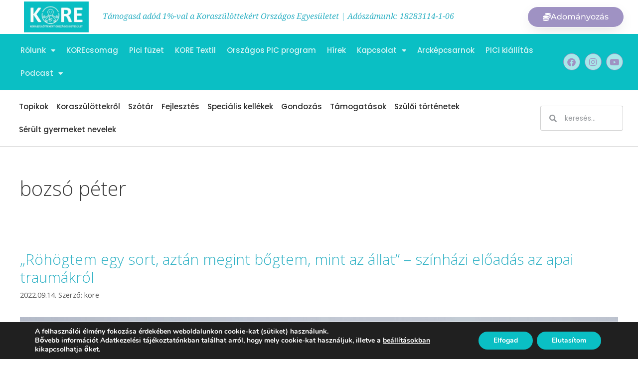

--- FILE ---
content_type: text/html; charset=UTF-8
request_url: https://koraszulott.com/cimke/bozso-peter/
body_size: 110844
content:
<!DOCTYPE html>
<html lang="hu">
<head>
	<meta charset="UTF-8">
	<meta name='robots' content='index, follow, max-image-preview:large, max-snippet:-1, max-video-preview:-1' />
<meta name="viewport" content="width=device-width, initial-scale=1">
	<!-- This site is optimized with the Yoast SEO plugin v26.7 - https://yoast.com/wordpress/plugins/seo/ -->
	<title>bozsó péter - Koraszülöttekért Országos Egyesület</title>
	<link rel="canonical" href="https://koraszulott.com/cimke/bozso-peter/" />
	<meta property="og:locale" content="hu_HU" />
	<meta property="og:type" content="article" />
	<meta property="og:title" content="bozsó péter - Koraszülöttekért Országos Egyesület" />
	<meta property="og:url" content="https://koraszulott.com/cimke/bozso-peter/" />
	<meta property="og:site_name" content="Koraszülöttekért Országos Egyesület" />
	<meta name="twitter:card" content="summary_large_image" />
	<script type="application/ld+json" class="yoast-schema-graph">{"@context":"https://schema.org","@graph":[{"@type":"CollectionPage","@id":"https://koraszulott.com/cimke/bozso-peter/","url":"https://koraszulott.com/cimke/bozso-peter/","name":"bozsó péter - Koraszülöttekért Országos Egyesület","isPartOf":{"@id":"https://koraszulott.com/#website"},"primaryImageOfPage":{"@id":"https://koraszulott.com/cimke/bozso-peter/#primaryimage"},"image":{"@id":"https://koraszulott.com/cimke/bozso-peter/#primaryimage"},"thumbnailUrl":"https://koraszulott.com/wp-content/uploads/2022/09/A-padon_1-scaled.jpg","breadcrumb":{"@id":"https://koraszulott.com/cimke/bozso-peter/#breadcrumb"},"inLanguage":"hu"},{"@type":"ImageObject","inLanguage":"hu","@id":"https://koraszulott.com/cimke/bozso-peter/#primaryimage","url":"https://koraszulott.com/wp-content/uploads/2022/09/A-padon_1-scaled.jpg","contentUrl":"https://koraszulott.com/wp-content/uploads/2022/09/A-padon_1-scaled.jpg","width":2560,"height":2560},{"@type":"BreadcrumbList","@id":"https://koraszulott.com/cimke/bozso-peter/#breadcrumb","itemListElement":[{"@type":"ListItem","position":1,"name":"Home","item":"https://koraszulott.com/"},{"@type":"ListItem","position":2,"name":"bozsó péter"}]},{"@type":"WebSite","@id":"https://koraszulott.com/#website","url":"https://koraszulott.com/","name":"Koraszülöttekért Országos Egyesület","description":"KORE - Nem vagy egyedül a bajban.","publisher":{"@id":"https://koraszulott.com/#organization"},"potentialAction":[{"@type":"SearchAction","target":{"@type":"EntryPoint","urlTemplate":"https://koraszulott.com/?s={search_term_string}"},"query-input":{"@type":"PropertyValueSpecification","valueRequired":true,"valueName":"search_term_string"}}],"inLanguage":"hu"},{"@type":"Organization","@id":"https://koraszulott.com/#organization","name":"Koraszülöttekért Országos Egyesület","url":"https://koraszulott.com/","logo":{"@type":"ImageObject","inLanguage":"hu","@id":"https://koraszulott.com/#/schema/logo/image/","url":"https://koraszulott.com/wp-content/uploads/2020/02/kore-favicon.jpg","contentUrl":"https://koraszulott.com/wp-content/uploads/2020/02/kore-favicon.jpg","width":412,"height":412,"caption":"Koraszülöttekért Országos Egyesület"},"image":{"@id":"https://koraszulott.com/#/schema/logo/image/"},"sameAs":["https://www.facebook.com/koraszulottcom/","https://www.instagram.com/koraszulott.com_kore/","https://www.youtube.com/channel/UCQ8eVGTws95085H5zRdZqyQ"]}]}</script>
	<!-- / Yoast SEO plugin. -->


<link rel='dns-prefetch' href='//www.googletagmanager.com' />
<link href='https://fonts.gstatic.com' crossorigin rel='preconnect' />
<link href='https://fonts.googleapis.com' crossorigin rel='preconnect' />
<link rel="alternate" type="application/rss+xml" title="Koraszülöttekért Országos Egyesület &raquo; hírcsatorna" href="https://koraszulott.com/feed/" />
<link rel="alternate" type="application/rss+xml" title="Koraszülöttekért Országos Egyesület &raquo; hozzászólás hírcsatorna" href="https://koraszulott.com/comments/feed/" />
<link rel="alternate" type="application/rss+xml" title="Koraszülöttekért Országos Egyesület &raquo; bozsó péter címke hírcsatorna" href="https://koraszulott.com/cimke/bozso-peter/feed/" />
<!-- koraszulott.com is managing ads with Advanced Ads 2.0.16 – https://wpadvancedads.com/ --><script id="koras-ready">
			window.advanced_ads_ready=function(e,a){a=a||"complete";var d=function(e){return"interactive"===a?"loading"!==e:"complete"===e};d(document.readyState)?e():document.addEventListener("readystatechange",(function(a){d(a.target.readyState)&&e()}),{once:"interactive"===a})},window.advanced_ads_ready_queue=window.advanced_ads_ready_queue||[];		</script>
		<style id='wp-img-auto-sizes-contain-inline-css'>
img:is([sizes=auto i],[sizes^="auto," i]){contain-intrinsic-size:3000px 1500px}
/*# sourceURL=wp-img-auto-sizes-contain-inline-css */
</style>
<link rel='stylesheet' id='generate-fonts-css' href='//fonts.googleapis.com/css?family=Open+Sans:300,300italic,regular,italic,600,600italic,700,700italic,800,800italic' media='all' />
<link rel='stylesheet' id='embedpress-css-css' href='https://koraszulott.com/wp-content/plugins/embedpress/assets/css/embedpress.css?ver=1767698798' media='all' />
<link rel='stylesheet' id='embedpress-blocks-style-css' href='https://koraszulott.com/wp-content/plugins/embedpress/assets/css/blocks.build.css?ver=1767698798' media='all' />
<link rel='stylesheet' id='embedpress-lazy-load-css-css' href='https://koraszulott.com/wp-content/plugins/embedpress/assets/css/lazy-load.css?ver=1767698798' media='all' />
<style id='wp-emoji-styles-inline-css'>

	img.wp-smiley, img.emoji {
		display: inline !important;
		border: none !important;
		box-shadow: none !important;
		height: 1em !important;
		width: 1em !important;
		margin: 0 0.07em !important;
		vertical-align: -0.1em !important;
		background: none !important;
		padding: 0 !important;
	}
/*# sourceURL=wp-emoji-styles-inline-css */
</style>
<link rel='stylesheet' id='wp-block-library-css' href='https://koraszulott.com/wp-includes/css/dist/block-library/style.min.css?ver=6.9' media='all' />
<style id='classic-theme-styles-inline-css'>
/*! This file is auto-generated */
.wp-block-button__link{color:#fff;background-color:#32373c;border-radius:9999px;box-shadow:none;text-decoration:none;padding:calc(.667em + 2px) calc(1.333em + 2px);font-size:1.125em}.wp-block-file__button{background:#32373c;color:#fff;text-decoration:none}
/*# sourceURL=/wp-includes/css/classic-themes.min.css */
</style>
<style id='pdfemb-pdf-embedder-viewer-style-inline-css'>
.wp-block-pdfemb-pdf-embedder-viewer{max-width:none}

/*# sourceURL=https://koraszulott.com/wp-content/plugins/pdf-embedder/block/build/style-index.css */
</style>
<style id='global-styles-inline-css'>
:root{--wp--preset--aspect-ratio--square: 1;--wp--preset--aspect-ratio--4-3: 4/3;--wp--preset--aspect-ratio--3-4: 3/4;--wp--preset--aspect-ratio--3-2: 3/2;--wp--preset--aspect-ratio--2-3: 2/3;--wp--preset--aspect-ratio--16-9: 16/9;--wp--preset--aspect-ratio--9-16: 9/16;--wp--preset--color--black: #000000;--wp--preset--color--cyan-bluish-gray: #abb8c3;--wp--preset--color--white: #ffffff;--wp--preset--color--pale-pink: #f78da7;--wp--preset--color--vivid-red: #cf2e2e;--wp--preset--color--luminous-vivid-orange: #ff6900;--wp--preset--color--luminous-vivid-amber: #fcb900;--wp--preset--color--light-green-cyan: #7bdcb5;--wp--preset--color--vivid-green-cyan: #00d084;--wp--preset--color--pale-cyan-blue: #8ed1fc;--wp--preset--color--vivid-cyan-blue: #0693e3;--wp--preset--color--vivid-purple: #9b51e0;--wp--preset--color--contrast: var(--contrast);--wp--preset--color--contrast-2: var(--contrast-2);--wp--preset--color--contrast-3: var(--contrast-3);--wp--preset--color--base: var(--base);--wp--preset--color--base-2: var(--base-2);--wp--preset--color--base-3: var(--base-3);--wp--preset--color--accent: var(--accent);--wp--preset--gradient--vivid-cyan-blue-to-vivid-purple: linear-gradient(135deg,rgb(6,147,227) 0%,rgb(155,81,224) 100%);--wp--preset--gradient--light-green-cyan-to-vivid-green-cyan: linear-gradient(135deg,rgb(122,220,180) 0%,rgb(0,208,130) 100%);--wp--preset--gradient--luminous-vivid-amber-to-luminous-vivid-orange: linear-gradient(135deg,rgb(252,185,0) 0%,rgb(255,105,0) 100%);--wp--preset--gradient--luminous-vivid-orange-to-vivid-red: linear-gradient(135deg,rgb(255,105,0) 0%,rgb(207,46,46) 100%);--wp--preset--gradient--very-light-gray-to-cyan-bluish-gray: linear-gradient(135deg,rgb(238,238,238) 0%,rgb(169,184,195) 100%);--wp--preset--gradient--cool-to-warm-spectrum: linear-gradient(135deg,rgb(74,234,220) 0%,rgb(151,120,209) 20%,rgb(207,42,186) 40%,rgb(238,44,130) 60%,rgb(251,105,98) 80%,rgb(254,248,76) 100%);--wp--preset--gradient--blush-light-purple: linear-gradient(135deg,rgb(255,206,236) 0%,rgb(152,150,240) 100%);--wp--preset--gradient--blush-bordeaux: linear-gradient(135deg,rgb(254,205,165) 0%,rgb(254,45,45) 50%,rgb(107,0,62) 100%);--wp--preset--gradient--luminous-dusk: linear-gradient(135deg,rgb(255,203,112) 0%,rgb(199,81,192) 50%,rgb(65,88,208) 100%);--wp--preset--gradient--pale-ocean: linear-gradient(135deg,rgb(255,245,203) 0%,rgb(182,227,212) 50%,rgb(51,167,181) 100%);--wp--preset--gradient--electric-grass: linear-gradient(135deg,rgb(202,248,128) 0%,rgb(113,206,126) 100%);--wp--preset--gradient--midnight: linear-gradient(135deg,rgb(2,3,129) 0%,rgb(40,116,252) 100%);--wp--preset--font-size--small: 13px;--wp--preset--font-size--medium: 20px;--wp--preset--font-size--large: 36px;--wp--preset--font-size--x-large: 42px;--wp--preset--spacing--20: 0.44rem;--wp--preset--spacing--30: 0.67rem;--wp--preset--spacing--40: 1rem;--wp--preset--spacing--50: 1.5rem;--wp--preset--spacing--60: 2.25rem;--wp--preset--spacing--70: 3.38rem;--wp--preset--spacing--80: 5.06rem;--wp--preset--shadow--natural: 6px 6px 9px rgba(0, 0, 0, 0.2);--wp--preset--shadow--deep: 12px 12px 50px rgba(0, 0, 0, 0.4);--wp--preset--shadow--sharp: 6px 6px 0px rgba(0, 0, 0, 0.2);--wp--preset--shadow--outlined: 6px 6px 0px -3px rgb(255, 255, 255), 6px 6px rgb(0, 0, 0);--wp--preset--shadow--crisp: 6px 6px 0px rgb(0, 0, 0);}:where(.is-layout-flex){gap: 0.5em;}:where(.is-layout-grid){gap: 0.5em;}body .is-layout-flex{display: flex;}.is-layout-flex{flex-wrap: wrap;align-items: center;}.is-layout-flex > :is(*, div){margin: 0;}body .is-layout-grid{display: grid;}.is-layout-grid > :is(*, div){margin: 0;}:where(.wp-block-columns.is-layout-flex){gap: 2em;}:where(.wp-block-columns.is-layout-grid){gap: 2em;}:where(.wp-block-post-template.is-layout-flex){gap: 1.25em;}:where(.wp-block-post-template.is-layout-grid){gap: 1.25em;}.has-black-color{color: var(--wp--preset--color--black) !important;}.has-cyan-bluish-gray-color{color: var(--wp--preset--color--cyan-bluish-gray) !important;}.has-white-color{color: var(--wp--preset--color--white) !important;}.has-pale-pink-color{color: var(--wp--preset--color--pale-pink) !important;}.has-vivid-red-color{color: var(--wp--preset--color--vivid-red) !important;}.has-luminous-vivid-orange-color{color: var(--wp--preset--color--luminous-vivid-orange) !important;}.has-luminous-vivid-amber-color{color: var(--wp--preset--color--luminous-vivid-amber) !important;}.has-light-green-cyan-color{color: var(--wp--preset--color--light-green-cyan) !important;}.has-vivid-green-cyan-color{color: var(--wp--preset--color--vivid-green-cyan) !important;}.has-pale-cyan-blue-color{color: var(--wp--preset--color--pale-cyan-blue) !important;}.has-vivid-cyan-blue-color{color: var(--wp--preset--color--vivid-cyan-blue) !important;}.has-vivid-purple-color{color: var(--wp--preset--color--vivid-purple) !important;}.has-black-background-color{background-color: var(--wp--preset--color--black) !important;}.has-cyan-bluish-gray-background-color{background-color: var(--wp--preset--color--cyan-bluish-gray) !important;}.has-white-background-color{background-color: var(--wp--preset--color--white) !important;}.has-pale-pink-background-color{background-color: var(--wp--preset--color--pale-pink) !important;}.has-vivid-red-background-color{background-color: var(--wp--preset--color--vivid-red) !important;}.has-luminous-vivid-orange-background-color{background-color: var(--wp--preset--color--luminous-vivid-orange) !important;}.has-luminous-vivid-amber-background-color{background-color: var(--wp--preset--color--luminous-vivid-amber) !important;}.has-light-green-cyan-background-color{background-color: var(--wp--preset--color--light-green-cyan) !important;}.has-vivid-green-cyan-background-color{background-color: var(--wp--preset--color--vivid-green-cyan) !important;}.has-pale-cyan-blue-background-color{background-color: var(--wp--preset--color--pale-cyan-blue) !important;}.has-vivid-cyan-blue-background-color{background-color: var(--wp--preset--color--vivid-cyan-blue) !important;}.has-vivid-purple-background-color{background-color: var(--wp--preset--color--vivid-purple) !important;}.has-black-border-color{border-color: var(--wp--preset--color--black) !important;}.has-cyan-bluish-gray-border-color{border-color: var(--wp--preset--color--cyan-bluish-gray) !important;}.has-white-border-color{border-color: var(--wp--preset--color--white) !important;}.has-pale-pink-border-color{border-color: var(--wp--preset--color--pale-pink) !important;}.has-vivid-red-border-color{border-color: var(--wp--preset--color--vivid-red) !important;}.has-luminous-vivid-orange-border-color{border-color: var(--wp--preset--color--luminous-vivid-orange) !important;}.has-luminous-vivid-amber-border-color{border-color: var(--wp--preset--color--luminous-vivid-amber) !important;}.has-light-green-cyan-border-color{border-color: var(--wp--preset--color--light-green-cyan) !important;}.has-vivid-green-cyan-border-color{border-color: var(--wp--preset--color--vivid-green-cyan) !important;}.has-pale-cyan-blue-border-color{border-color: var(--wp--preset--color--pale-cyan-blue) !important;}.has-vivid-cyan-blue-border-color{border-color: var(--wp--preset--color--vivid-cyan-blue) !important;}.has-vivid-purple-border-color{border-color: var(--wp--preset--color--vivid-purple) !important;}.has-vivid-cyan-blue-to-vivid-purple-gradient-background{background: var(--wp--preset--gradient--vivid-cyan-blue-to-vivid-purple) !important;}.has-light-green-cyan-to-vivid-green-cyan-gradient-background{background: var(--wp--preset--gradient--light-green-cyan-to-vivid-green-cyan) !important;}.has-luminous-vivid-amber-to-luminous-vivid-orange-gradient-background{background: var(--wp--preset--gradient--luminous-vivid-amber-to-luminous-vivid-orange) !important;}.has-luminous-vivid-orange-to-vivid-red-gradient-background{background: var(--wp--preset--gradient--luminous-vivid-orange-to-vivid-red) !important;}.has-very-light-gray-to-cyan-bluish-gray-gradient-background{background: var(--wp--preset--gradient--very-light-gray-to-cyan-bluish-gray) !important;}.has-cool-to-warm-spectrum-gradient-background{background: var(--wp--preset--gradient--cool-to-warm-spectrum) !important;}.has-blush-light-purple-gradient-background{background: var(--wp--preset--gradient--blush-light-purple) !important;}.has-blush-bordeaux-gradient-background{background: var(--wp--preset--gradient--blush-bordeaux) !important;}.has-luminous-dusk-gradient-background{background: var(--wp--preset--gradient--luminous-dusk) !important;}.has-pale-ocean-gradient-background{background: var(--wp--preset--gradient--pale-ocean) !important;}.has-electric-grass-gradient-background{background: var(--wp--preset--gradient--electric-grass) !important;}.has-midnight-gradient-background{background: var(--wp--preset--gradient--midnight) !important;}.has-small-font-size{font-size: var(--wp--preset--font-size--small) !important;}.has-medium-font-size{font-size: var(--wp--preset--font-size--medium) !important;}.has-large-font-size{font-size: var(--wp--preset--font-size--large) !important;}.has-x-large-font-size{font-size: var(--wp--preset--font-size--x-large) !important;}
:where(.wp-block-post-template.is-layout-flex){gap: 1.25em;}:where(.wp-block-post-template.is-layout-grid){gap: 1.25em;}
:where(.wp-block-term-template.is-layout-flex){gap: 1.25em;}:where(.wp-block-term-template.is-layout-grid){gap: 1.25em;}
:where(.wp-block-columns.is-layout-flex){gap: 2em;}:where(.wp-block-columns.is-layout-grid){gap: 2em;}
:root :where(.wp-block-pullquote){font-size: 1.5em;line-height: 1.6;}
/*# sourceURL=global-styles-inline-css */
</style>
<link rel='stylesheet' id='mpfe_front_style-css' href='https://koraszulott.com/wp-content/plugins/music-player-for-elementor/css/mpfe-front-style.css?ver=2.5' media='all' />
<link rel='stylesheet' id='font-awesome-5.15.1-css' href='https://koraszulott.com/wp-content/plugins/music-player-for-elementor/assets/fontawesome-free-5.15.1/css/all.min.css?ver=5.15.1' media='all' />
<link rel='stylesheet' id='swp-icomoon-beatport-css' href='https://koraszulott.com/wp-content/plugins/music-player-for-elementor/assets/swp-icomoon-beatport/style.css?ver=2.5' media='all' />
<link rel='stylesheet' id='swpm.common-css' href='https://koraszulott.com/wp-content/plugins/simple-membership/css/swpm.common.css?ver=4.6.9' media='all' />
<link rel='stylesheet' id='simple-restrict-css' href='https://koraszulott.com/wp-content/plugins/simple-restrict/public/css/simple-restrict-public.css?ver=1.2.8' media='all' />
<link rel='stylesheet' id='generate-style-css' href='https://koraszulott.com/wp-content/themes/generatepress/assets/css/all.min.css?ver=3.5.1' media='all' />
<style id='generate-style-inline-css'>
body{background-color:#ffffff;color:#3a3a3a;}a{color:#31b2c5;}a:hover, a:focus, a:active{color:#000000;}body .grid-container{max-width:1360px;}.wp-block-group__inner-container{max-width:1360px;margin-left:auto;margin-right:auto;}.generate-back-to-top{font-size:20px;border-radius:3px;position:fixed;bottom:30px;right:30px;line-height:40px;width:40px;text-align:center;z-index:10;transition:opacity 300ms ease-in-out;opacity:0.1;transform:translateY(1000px);}.generate-back-to-top__show{opacity:1;transform:translateY(0);}:root{--contrast:#222222;--contrast-2:#575760;--contrast-3:#b2b2be;--base:#f0f0f0;--base-2:#f7f8f9;--base-3:#ffffff;--accent:#1e73be;}:root .has-contrast-color{color:var(--contrast);}:root .has-contrast-background-color{background-color:var(--contrast);}:root .has-contrast-2-color{color:var(--contrast-2);}:root .has-contrast-2-background-color{background-color:var(--contrast-2);}:root .has-contrast-3-color{color:var(--contrast-3);}:root .has-contrast-3-background-color{background-color:var(--contrast-3);}:root .has-base-color{color:var(--base);}:root .has-base-background-color{background-color:var(--base);}:root .has-base-2-color{color:var(--base-2);}:root .has-base-2-background-color{background-color:var(--base-2);}:root .has-base-3-color{color:var(--base-3);}:root .has-base-3-background-color{background-color:var(--base-3);}:root .has-accent-color{color:var(--accent);}:root .has-accent-background-color{background-color:var(--accent);}body, button, input, select, textarea{font-family:"Open Sans", sans-serif;}body{line-height:1.5;}.entry-content > [class*="wp-block-"]:not(:last-child):not(.wp-block-heading){margin-bottom:1.5em;}.main-title{font-size:45px;}.main-navigation .main-nav ul ul li a{font-size:14px;}.sidebar .widget, .footer-widgets .widget{font-size:17px;}h1{font-weight:300;font-size:40px;}h2{font-weight:300;font-size:30px;}h3{font-size:20px;}h4{font-size:inherit;}h5{font-size:inherit;}@media (max-width:768px){.main-title{font-size:30px;}h1{font-size:30px;}h2{font-size:25px;}}.top-bar{background-color:#636363;color:#ffffff;}.top-bar a{color:#ffffff;}.top-bar a:hover{color:#303030;}.site-header{background-color:#ffffff;color:#3a3a3a;}.site-header a{color:#3a3a3a;}.main-title a,.main-title a:hover{color:#222222;}.site-description{color:#757575;}.main-navigation,.main-navigation ul ul{background-color:#222222;}.main-navigation .main-nav ul li a, .main-navigation .menu-toggle, .main-navigation .menu-bar-items{color:#ffffff;}.main-navigation .main-nav ul li:not([class*="current-menu-"]):hover > a, .main-navigation .main-nav ul li:not([class*="current-menu-"]):focus > a, .main-navigation .main-nav ul li.sfHover:not([class*="current-menu-"]) > a, .main-navigation .menu-bar-item:hover > a, .main-navigation .menu-bar-item.sfHover > a{color:#ffffff;background-color:#3f3f3f;}button.menu-toggle:hover,button.menu-toggle:focus,.main-navigation .mobile-bar-items a,.main-navigation .mobile-bar-items a:hover,.main-navigation .mobile-bar-items a:focus{color:#ffffff;}.main-navigation .main-nav ul li[class*="current-menu-"] > a{color:#ffffff;background-color:#3f3f3f;}.navigation-search input[type="search"],.navigation-search input[type="search"]:active, .navigation-search input[type="search"]:focus, .main-navigation .main-nav ul li.search-item.active > a, .main-navigation .menu-bar-items .search-item.active > a{color:#ffffff;background-color:#3f3f3f;}.main-navigation ul ul{background-color:#3f3f3f;}.main-navigation .main-nav ul ul li a{color:#ffffff;}.main-navigation .main-nav ul ul li:not([class*="current-menu-"]):hover > a,.main-navigation .main-nav ul ul li:not([class*="current-menu-"]):focus > a, .main-navigation .main-nav ul ul li.sfHover:not([class*="current-menu-"]) > a{color:#ffffff;background-color:#4f4f4f;}.main-navigation .main-nav ul ul li[class*="current-menu-"] > a{color:#ffffff;background-color:#4f4f4f;}.separate-containers .inside-article, .separate-containers .comments-area, .separate-containers .page-header, .one-container .container, .separate-containers .paging-navigation, .inside-page-header{background-color:#ffffff;}.entry-meta{color:#595959;}.entry-meta a{color:#595959;}.entry-meta a:hover{color:#1e73be;}.sidebar .widget{background-color:#ffffff;}.sidebar .widget .widget-title{color:#000000;}.footer-widgets{background-color:#ffffff;}.footer-widgets .widget-title{color:#000000;}.site-info{color:#ffffff;background-color:#222222;}.site-info a{color:#ffffff;}.site-info a:hover{color:#606060;}.footer-bar .widget_nav_menu .current-menu-item a{color:#606060;}input[type="text"],input[type="email"],input[type="url"],input[type="password"],input[type="search"],input[type="tel"],input[type="number"],textarea,select{color:#666666;background-color:#fafafa;border-color:#cccccc;}input[type="text"]:focus,input[type="email"]:focus,input[type="url"]:focus,input[type="password"]:focus,input[type="search"]:focus,input[type="tel"]:focus,input[type="number"]:focus,textarea:focus,select:focus{color:#666666;background-color:#ffffff;border-color:#bfbfbf;}button,html input[type="button"],input[type="reset"],input[type="submit"],a.button,a.wp-block-button__link:not(.has-background){color:#ffffff;background-color:#666666;}button:hover,html input[type="button"]:hover,input[type="reset"]:hover,input[type="submit"]:hover,a.button:hover,button:focus,html input[type="button"]:focus,input[type="reset"]:focus,input[type="submit"]:focus,a.button:focus,a.wp-block-button__link:not(.has-background):active,a.wp-block-button__link:not(.has-background):focus,a.wp-block-button__link:not(.has-background):hover{color:#ffffff;background-color:#3f3f3f;}a.generate-back-to-top{background-color:rgba( 0,0,0,0.4 );color:#ffffff;}a.generate-back-to-top:hover,a.generate-back-to-top:focus{background-color:rgba( 0,0,0,0.6 );color:#ffffff;}:root{--gp-search-modal-bg-color:var(--base-3);--gp-search-modal-text-color:var(--contrast);--gp-search-modal-overlay-bg-color:rgba(0,0,0,0.2);}@media (max-width:768px){.main-navigation .menu-bar-item:hover > a, .main-navigation .menu-bar-item.sfHover > a{background:none;color:#ffffff;}}.inside-top-bar{padding:10px;}.inside-header{padding:40px;}.site-main .wp-block-group__inner-container{padding:40px;}.entry-content .alignwide, body:not(.no-sidebar) .entry-content .alignfull{margin-left:-40px;width:calc(100% + 80px);max-width:calc(100% + 80px);}.rtl .menu-item-has-children .dropdown-menu-toggle{padding-left:20px;}.rtl .main-navigation .main-nav ul li.menu-item-has-children > a{padding-right:20px;}.site-info{padding:20px;}@media (max-width:768px){.separate-containers .inside-article, .separate-containers .comments-area, .separate-containers .page-header, .separate-containers .paging-navigation, .one-container .site-content, .inside-page-header{padding:30px;}.site-main .wp-block-group__inner-container{padding:30px;}.site-info{padding-right:10px;padding-left:10px;}.entry-content .alignwide, body:not(.no-sidebar) .entry-content .alignfull{margin-left:-30px;width:calc(100% + 60px);max-width:calc(100% + 60px);}}.one-container .sidebar .widget{padding:0px;}/* End cached CSS */@media (max-width:768px){.main-navigation .menu-toggle,.main-navigation .mobile-bar-items,.sidebar-nav-mobile:not(#sticky-placeholder){display:block;}.main-navigation ul,.gen-sidebar-nav{display:none;}[class*="nav-float-"] .site-header .inside-header > *{float:none;clear:both;}}
/*# sourceURL=generate-style-inline-css */
</style>
<link rel='stylesheet' id='generate-font-icons-css' href='https://koraszulott.com/wp-content/themes/generatepress/assets/css/components/font-icons.min.css?ver=3.5.1' media='all' />
<link rel='stylesheet' id='font-awesome-css' href='https://koraszulott.com/wp-content/plugins/elementor/assets/lib/font-awesome/css/font-awesome.min.css?ver=4.7.0' media='all' />
<link rel='stylesheet' id='dflip-style-css' href='https://koraszulott.com/wp-content/plugins/3d-flipbook-dflip-lite/assets/css/dflip.min.css?ver=2.4.20' media='all' />
<link rel='stylesheet' id='elementor-frontend-css' href='https://koraszulott.com/wp-content/plugins/elementor/assets/css/frontend.min.css?ver=3.34.1' media='all' />
<link rel='stylesheet' id='widget-image-css' href='https://koraszulott.com/wp-content/plugins/elementor/assets/css/widget-image.min.css?ver=3.34.1' media='all' />
<link rel='stylesheet' id='widget-nav-menu-css' href='https://koraszulott.com/wp-content/plugins/elementor-pro/assets/css/widget-nav-menu.min.css?ver=3.34.0' media='all' />
<link rel='stylesheet' id='widget-social-icons-css' href='https://koraszulott.com/wp-content/plugins/elementor/assets/css/widget-social-icons.min.css?ver=3.34.1' media='all' />
<link rel='stylesheet' id='e-apple-webkit-css' href='https://koraszulott.com/wp-content/plugins/elementor/assets/css/conditionals/apple-webkit.min.css?ver=3.34.1' media='all' />
<link rel='stylesheet' id='widget-search-form-css' href='https://koraszulott.com/wp-content/plugins/elementor-pro/assets/css/widget-search-form.min.css?ver=3.34.0' media='all' />
<link rel='stylesheet' id='elementor-icons-shared-0-css' href='https://koraszulott.com/wp-content/plugins/elementor/assets/lib/font-awesome/css/fontawesome.min.css?ver=5.15.3' media='all' />
<link rel='stylesheet' id='elementor-icons-fa-solid-css' href='https://koraszulott.com/wp-content/plugins/elementor/assets/lib/font-awesome/css/solid.min.css?ver=5.15.3' media='all' />
<link rel='stylesheet' id='widget-heading-css' href='https://koraszulott.com/wp-content/plugins/elementor/assets/css/widget-heading.min.css?ver=3.34.1' media='all' />
<link rel='stylesheet' id='elementor-icons-css' href='https://koraszulott.com/wp-content/plugins/elementor/assets/lib/eicons/css/elementor-icons.min.css?ver=5.45.0' media='all' />
<link rel='stylesheet' id='elementor-post-3166-css' href='https://koraszulott.com/wp-content/uploads/elementor/css/post-3166.css?ver=1768406265' media='all' />
<link rel='stylesheet' id='elementor-post-12-css' href='https://koraszulott.com/wp-content/uploads/elementor/css/post-12.css?ver=1768406265' media='all' />
<link rel='stylesheet' id='elementor-post-1045-css' href='https://koraszulott.com/wp-content/uploads/elementor/css/post-1045.css?ver=1768406265' media='all' />
<link rel='stylesheet' id='ekit-widget-styles-css' href='https://koraszulott.com/wp-content/plugins/elementskit-lite/widgets/init/assets/css/widget-styles.css?ver=3.7.8' media='all' />
<link rel='stylesheet' id='ekit-widget-styles-pro-css' href='https://koraszulott.com/wp-content/plugins/elementskit/widgets/init/assets/css/widget-styles-pro.css?ver=4.2.1' media='all' />
<link rel='stylesheet' id='ekit-responsive-css' href='https://koraszulott.com/wp-content/plugins/elementskit-lite/widgets/init/assets/css/responsive.css?ver=3.7.8' media='all' />
<link rel='stylesheet' id='moove_gdpr_frontend-css' href='https://koraszulott.com/wp-content/plugins/gdpr-cookie-compliance/dist/styles/gdpr-main.css?ver=5.0.9' media='all' />
<style id='moove_gdpr_frontend-inline-css'>
#moove_gdpr_cookie_modal,#moove_gdpr_cookie_info_bar,.gdpr_cookie_settings_shortcode_content{font-family:&#039;Nunito&#039;,sans-serif}#moove_gdpr_save_popup_settings_button{background-color:#373737;color:#fff}#moove_gdpr_save_popup_settings_button:hover{background-color:#000}#moove_gdpr_cookie_info_bar .moove-gdpr-info-bar-container .moove-gdpr-info-bar-content a.mgbutton,#moove_gdpr_cookie_info_bar .moove-gdpr-info-bar-container .moove-gdpr-info-bar-content button.mgbutton{background-color:#0abfc4}#moove_gdpr_cookie_modal .moove-gdpr-modal-content .moove-gdpr-modal-footer-content .moove-gdpr-button-holder a.mgbutton,#moove_gdpr_cookie_modal .moove-gdpr-modal-content .moove-gdpr-modal-footer-content .moove-gdpr-button-holder button.mgbutton,.gdpr_cookie_settings_shortcode_content .gdpr-shr-button.button-green{background-color:#0abfc4;border-color:#0abfc4}#moove_gdpr_cookie_modal .moove-gdpr-modal-content .moove-gdpr-modal-footer-content .moove-gdpr-button-holder a.mgbutton:hover,#moove_gdpr_cookie_modal .moove-gdpr-modal-content .moove-gdpr-modal-footer-content .moove-gdpr-button-holder button.mgbutton:hover,.gdpr_cookie_settings_shortcode_content .gdpr-shr-button.button-green:hover{background-color:#fff;color:#0abfc4}#moove_gdpr_cookie_modal .moove-gdpr-modal-content .moove-gdpr-modal-close i,#moove_gdpr_cookie_modal .moove-gdpr-modal-content .moove-gdpr-modal-close span.gdpr-icon{background-color:#0abfc4;border:1px solid #0abfc4}#moove_gdpr_cookie_info_bar span.moove-gdpr-infobar-allow-all.focus-g,#moove_gdpr_cookie_info_bar span.moove-gdpr-infobar-allow-all:focus,#moove_gdpr_cookie_info_bar button.moove-gdpr-infobar-allow-all.focus-g,#moove_gdpr_cookie_info_bar button.moove-gdpr-infobar-allow-all:focus,#moove_gdpr_cookie_info_bar span.moove-gdpr-infobar-reject-btn.focus-g,#moove_gdpr_cookie_info_bar span.moove-gdpr-infobar-reject-btn:focus,#moove_gdpr_cookie_info_bar button.moove-gdpr-infobar-reject-btn.focus-g,#moove_gdpr_cookie_info_bar button.moove-gdpr-infobar-reject-btn:focus,#moove_gdpr_cookie_info_bar span.change-settings-button.focus-g,#moove_gdpr_cookie_info_bar span.change-settings-button:focus,#moove_gdpr_cookie_info_bar button.change-settings-button.focus-g,#moove_gdpr_cookie_info_bar button.change-settings-button:focus{-webkit-box-shadow:0 0 1px 3px #0abfc4;-moz-box-shadow:0 0 1px 3px #0abfc4;box-shadow:0 0 1px 3px #0abfc4}#moove_gdpr_cookie_modal .moove-gdpr-modal-content .moove-gdpr-modal-close i:hover,#moove_gdpr_cookie_modal .moove-gdpr-modal-content .moove-gdpr-modal-close span.gdpr-icon:hover,#moove_gdpr_cookie_info_bar span[data-href]>u.change-settings-button{color:#0abfc4}#moove_gdpr_cookie_modal .moove-gdpr-modal-content .moove-gdpr-modal-left-content #moove-gdpr-menu li.menu-item-selected a span.gdpr-icon,#moove_gdpr_cookie_modal .moove-gdpr-modal-content .moove-gdpr-modal-left-content #moove-gdpr-menu li.menu-item-selected button span.gdpr-icon{color:inherit}#moove_gdpr_cookie_modal .moove-gdpr-modal-content .moove-gdpr-modal-left-content #moove-gdpr-menu li a span.gdpr-icon,#moove_gdpr_cookie_modal .moove-gdpr-modal-content .moove-gdpr-modal-left-content #moove-gdpr-menu li button span.gdpr-icon{color:inherit}#moove_gdpr_cookie_modal .gdpr-acc-link{line-height:0;font-size:0;color:transparent;position:absolute}#moove_gdpr_cookie_modal .moove-gdpr-modal-content .moove-gdpr-modal-close:hover i,#moove_gdpr_cookie_modal .moove-gdpr-modal-content .moove-gdpr-modal-left-content #moove-gdpr-menu li a,#moove_gdpr_cookie_modal .moove-gdpr-modal-content .moove-gdpr-modal-left-content #moove-gdpr-menu li button,#moove_gdpr_cookie_modal .moove-gdpr-modal-content .moove-gdpr-modal-left-content #moove-gdpr-menu li button i,#moove_gdpr_cookie_modal .moove-gdpr-modal-content .moove-gdpr-modal-left-content #moove-gdpr-menu li a i,#moove_gdpr_cookie_modal .moove-gdpr-modal-content .moove-gdpr-tab-main .moove-gdpr-tab-main-content a:hover,#moove_gdpr_cookie_info_bar.moove-gdpr-dark-scheme .moove-gdpr-info-bar-container .moove-gdpr-info-bar-content a.mgbutton:hover,#moove_gdpr_cookie_info_bar.moove-gdpr-dark-scheme .moove-gdpr-info-bar-container .moove-gdpr-info-bar-content button.mgbutton:hover,#moove_gdpr_cookie_info_bar.moove-gdpr-dark-scheme .moove-gdpr-info-bar-container .moove-gdpr-info-bar-content a:hover,#moove_gdpr_cookie_info_bar.moove-gdpr-dark-scheme .moove-gdpr-info-bar-container .moove-gdpr-info-bar-content button:hover,#moove_gdpr_cookie_info_bar.moove-gdpr-dark-scheme .moove-gdpr-info-bar-container .moove-gdpr-info-bar-content span.change-settings-button:hover,#moove_gdpr_cookie_info_bar.moove-gdpr-dark-scheme .moove-gdpr-info-bar-container .moove-gdpr-info-bar-content button.change-settings-button:hover,#moove_gdpr_cookie_info_bar.moove-gdpr-dark-scheme .moove-gdpr-info-bar-container .moove-gdpr-info-bar-content u.change-settings-button:hover,#moove_gdpr_cookie_info_bar span[data-href]>u.change-settings-button,#moove_gdpr_cookie_info_bar.moove-gdpr-dark-scheme .moove-gdpr-info-bar-container .moove-gdpr-info-bar-content a.mgbutton.focus-g,#moove_gdpr_cookie_info_bar.moove-gdpr-dark-scheme .moove-gdpr-info-bar-container .moove-gdpr-info-bar-content button.mgbutton.focus-g,#moove_gdpr_cookie_info_bar.moove-gdpr-dark-scheme .moove-gdpr-info-bar-container .moove-gdpr-info-bar-content a.focus-g,#moove_gdpr_cookie_info_bar.moove-gdpr-dark-scheme .moove-gdpr-info-bar-container .moove-gdpr-info-bar-content button.focus-g,#moove_gdpr_cookie_info_bar.moove-gdpr-dark-scheme .moove-gdpr-info-bar-container .moove-gdpr-info-bar-content a.mgbutton:focus,#moove_gdpr_cookie_info_bar.moove-gdpr-dark-scheme .moove-gdpr-info-bar-container .moove-gdpr-info-bar-content button.mgbutton:focus,#moove_gdpr_cookie_info_bar.moove-gdpr-dark-scheme .moove-gdpr-info-bar-container .moove-gdpr-info-bar-content a:focus,#moove_gdpr_cookie_info_bar.moove-gdpr-dark-scheme .moove-gdpr-info-bar-container .moove-gdpr-info-bar-content button:focus,#moove_gdpr_cookie_info_bar.moove-gdpr-dark-scheme .moove-gdpr-info-bar-container .moove-gdpr-info-bar-content span.change-settings-button.focus-g,span.change-settings-button:focus,button.change-settings-button.focus-g,button.change-settings-button:focus,#moove_gdpr_cookie_info_bar.moove-gdpr-dark-scheme .moove-gdpr-info-bar-container .moove-gdpr-info-bar-content u.change-settings-button.focus-g,#moove_gdpr_cookie_info_bar.moove-gdpr-dark-scheme .moove-gdpr-info-bar-container .moove-gdpr-info-bar-content u.change-settings-button:focus{color:#0abfc4}#moove_gdpr_cookie_modal .moove-gdpr-branding.focus-g span,#moove_gdpr_cookie_modal .moove-gdpr-modal-content .moove-gdpr-tab-main a.focus-g,#moove_gdpr_cookie_modal .moove-gdpr-modal-content .moove-gdpr-tab-main .gdpr-cd-details-toggle.focus-g{color:#0abfc4}#moove_gdpr_cookie_modal.gdpr_lightbox-hide{display:none}
/*# sourceURL=moove_gdpr_frontend-inline-css */
</style>
<link rel='stylesheet' id='elementor-gf-local-roboto-css' href='https://koraszulott.com/wp-content/uploads/elementor/google-fonts/css/roboto.css?ver=1743662470' media='all' />
<link rel='stylesheet' id='elementor-gf-local-robotoslab-css' href='https://koraszulott.com/wp-content/uploads/elementor/google-fonts/css/robotoslab.css?ver=1743662461' media='all' />
<link rel='stylesheet' id='elementor-gf-local-notoserif-css' href='https://koraszulott.com/wp-content/uploads/elementor/google-fonts/css/notoserif.css?ver=1743662475' media='all' />
<link rel='stylesheet' id='elementor-gf-local-montserrat-css' href='https://koraszulott.com/wp-content/uploads/elementor/google-fonts/css/montserrat.css?ver=1743662479' media='all' />
<link rel='stylesheet' id='elementor-gf-local-poppins-css' href='https://koraszulott.com/wp-content/uploads/elementor/google-fonts/css/poppins.css?ver=1743662481' media='all' />
<link rel='stylesheet' id='elementor-icons-fa-brands-css' href='https://koraszulott.com/wp-content/plugins/elementor/assets/lib/font-awesome/css/brands.min.css?ver=5.15.3' media='all' />
<script src="https://koraszulott.com/wp-content/plugins/jquery-updater/js/jquery-3.7.1.min.js?ver=3.7.1" id="jquery-core-js"></script>
<script src="https://koraszulott.com/wp-content/plugins/jquery-updater/js/jquery-migrate-3.5.2.min.js?ver=3.5.2" id="jquery-migrate-js"></script>
<script id="sfpp-fb-root-js-extra">
var sfpp_script_vars = {"language":"hu_HU","appId":"297186066963865"};
//# sourceURL=sfpp-fb-root-js-extra
</script>
<script async="async" src="https://koraszulott.com/wp-content/plugins/simple-facebook-twitter-widget/js/simple-facebook-page-root.js?ver=1.7.0" id="sfpp-fb-root-js"></script>
<script src="https://koraszulott.com/wp-content/plugins/simple-restrict/public/js/simple-restrict-public.js?ver=1.2.8" id="simple-restrict-js"></script>

<!-- Google tag (gtag.js) snippet added by Site Kit -->
<!-- Google Analytics snippet added by Site Kit -->
<script src="https://www.googletagmanager.com/gtag/js?id=GT-KFNBFRMD" id="google_gtagjs-js" async></script>
<script id="google_gtagjs-js-after">
window.dataLayer = window.dataLayer || [];function gtag(){dataLayer.push(arguments);}
gtag("set","linker",{"domains":["koraszulott.com"]});
gtag("js", new Date());
gtag("set", "developer_id.dZTNiMT", true);
gtag("config", "GT-KFNBFRMD");
//# sourceURL=google_gtagjs-js-after
</script>
<link rel="https://api.w.org/" href="https://koraszulott.com/wp-json/" /><link rel="alternate" title="JSON" type="application/json" href="https://koraszulott.com/wp-json/wp/v2/tags/90" /><link rel="EditURI" type="application/rsd+xml" title="RSD" href="https://koraszulott.com/xmlrpc.php?rsd" />
<meta name="generator" content="WordPress 6.9" />
<style type='text/css'  class='wpcb2-inline-style'>
/* Specifikus selectorok a rádiógombok eltüntetésére a gravity-radio-button osztályra */
.gravity-radio-button .ginput_container_radio {
    display: flex; /* Flexbox elrendezés a gombokhoz */
    justify-content: space-between; /* A gombok egyenletes elosztása */
    gap: 2px; /* Térköz a gombok között */
}

.gravity-radio-button .gfield_radio {
    display: flex; /* Flexbox a rádiógombok csoportjának */
    flex: 1; /* Esetleg a flex érték beállítása */
}

.gravity-radio-button .gchoice {
    flex: 1; /* Minden gomb egyenlő szélességű */
}

.gravity-radio-button .gfield-choice-input {
    display: none !important; /* A rádiógombok teljes elrejtése */
}

.gravity-radio-button .gform-field-label {
    display: block; /* Blokk szintű elem */
    padding: 10px 20px; /* Térköz a gombon belül */
    border: 2px solid transparent; /* Alapértelmezett határolás transzparens */
    border-radius: 0px; /* Lekerekített sarkok */
    background-color: #31b2c5; /* Háttérszín */
    color: #ffffff; /* Szöveg színe */
    text-align: center; /* Középre igazított szöveg */
    text-transform: uppercase; /* Nagybetűs szöveg */
    cursor: pointer; /* Kéz ikon a gomb felett */
    transition: background-color 0.3s, color 0.3s, border 0.3s; /* Animáció */
}

/* Kiválasztott állapot */
.gravity-radio-button .gfield-choice-input:checked + .gform-field-label {
    background-color: #31b2c5; /* Kiválasztott állapot háttérszíne */
    color: #fff; /* Kiválasztott állapot szöveg színe */
    border: 2px solid #fff; /* Kiválasztott állapot határolása fehérrel */
}

/* Hover állapot */
.gravity-radio-button .gform-field-label:hover {
    background-color: #258898; /* Hover állapot háttérszíne */
    color: #fff; /* Hover állapot szöveg színe */
}

/* Nem aktív állapot outline */
.gravity-radio-button .gform-field-label {
    border: 2px solid #31b2c5; /* Kontúr szín a nem aktív gombokhoz */
    background-color: #ffffff; /* Háttérszín a nem aktív gombokhoz */
    color: #31b2c5; /* Szöveg színe a nem aktív gombokhoz */
}

/* Purple Radio buttons */

/* Specifikus selectorok a rádiógombok eltüntetésére a gravity-radio-button-purple osztályra */
.gravity-radio-button-purple .ginput_container_radio {
    display: flex; /* Flexbox elrendezés a gombokhoz */
    justify-content: space-between; /* A gombok egyenletes elosztása */
    gap: 10px; /* Növelt térköz a gombok között */
}

.gravity-radio-button-purple .gfield_radio {
    display: flex; /* Flexbox a rádiógombok csoportjának */
    flex-grow: 1; /* Növelje a flex tulajdonságot a szülőelem szélességének megosztásához */
}

.gravity-radio-button-purple .gchoice {
    flex: 1; /* Minden gomb egyenlő szélességű */
    min-width: 120px; /* Minimális szélesség a gomboknak */
}

.gravity-radio-button-purple .gfield-choice-input {
    display: none !important; /* A rádiógombok teljes elrejtése */
}

.gravity-radio-button-purple .gform-field-label {
    display: block; /* Blokk szintű elem */
    padding: 10px 20px; /* Térköz a gombon belül */
    border: 2px solid transparent; /* Alapértelmezett határolás transzparens */
    border-radius: 0px; /* Lekerekített sarkok */
    background-color: #9f92c2; /* Háttérszín (lila) */
    color: #ffffff; /* Szöveg színe (fehér) */
    text-align: center; /* Középre igazított szöveg */
    text-transform: uppercase; /* Nagybetűs szöveg */
    cursor: pointer; /* Kéz ikon a gomb felett */
    transition: background-color 0.3s, color 0.3s, border 0.3s; /* Animáció */
}

/* Kiválasztott állapot */
.gravity-radio-button-purple .gfield-choice-input:checked + .gform-field-label {
    background-color: #9f92c2; /* Kiválasztott állapot háttérszíne (sötétebb lila) */
    color: #fff; /* Kiválasztott állapot szöveg színe */
    border: 2px solid #ffffff; /* Kiválasztott állapot határolása fehérrel */
}

/* Hover állapot */
.gravity-radio-button-purple .gform-field-label:hover {
    background-color: #9f92c2; /* Hover állapot háttérszíne (sötét lila) */
    color: #fff; /* Hover állapot szöveg színe */
}

/* Nem aktív állapot outline */
.gravity-radio-button-purple .gform-field-label {
    border: 2px solid #9f92c2; /* Kontúr szín a nem aktív gombokhoz */
    background-color: #ffffff; /* Háttérszín a nem aktív gombokhoz */
    color: #9f92c2; /* Szöveg színe a nem aktív gombokhoz */
}

/* Ismétlődő fizetés és Tudomásul veszem szöveg */


.ismetlodo-fizetes {
    font-size: 10px;
}


.tudomasul-veszem-text {
    font-size: 10px;
}

/* kiemelt szöveg */


.highlight-text{
    color: #7b6da6;
}


/* submit button */

/* Gomb stílus beállítása a gform_button osztályra */
/* Gomb középre igazítása a gform_footer osztály segítségével */
.gform_footer {
    display: flex; /* Flexbox elrendezés */
    justify-content: center; /* Középre igazítás vízszintesen */
    margin: 20px 0; /* Térköz a gomb körül, ha szükséges */
}

/* submit button */

/* Gomb stílus beállítása a gform_button osztályra */
.gform_button.button {
    font-size: 30px;
    display: inline-block; /* Blokk szintű elem, hogy a padding és margin működjön */
    padding: 10px 20px; /* Térköz a gombon belül */
    border: 2px solid transparent; /* Alapértelmezett határolás transzparens */
    border-radius: 30px; /* Lekerekített sarkok */
    background-color: #9f92c2; /* Háttérszín (lila) */
    color: #ffffff; /* Szöveg színe (fehér) */
    text-align: center; /* Középre igazított szöveg */
    text-transform: uppercase; /* Nagybetűs szöveg */
    cursor: pointer; /* Kéz ikon a gomb felett */
    transition: background-color 0.3s, color 0.3s, border 0.3s; /* Animáció */
}

/* Hover állapot */
.gform_button.button:hover {
    background-color: #8a7bb8; /* Sötétebb lila hover állapot */
    color: #ffffff; /* Hover állapot szöveg színe */
}

/* Kiválasztott állapot */
.gform_button.button:active {
    background-color: #7b6da6; /* Sötétebb lila aktív állapot */
}

/* Nem aktív állapot outline */
.gform_button.button:disabled {
    background-color: #ffffff; /* Háttérszín a nem aktív gombokhoz */
    color: #9f92c2; /* Szöveg színe a nem aktív gombokhoz */
    border: 2px solid #9f92c2; /* Kontúr szín a nem aktív gombokhoz */
    cursor: not-allowed; /* Kéz ikon eltüntetése */
}

.tamogatas-class {
    font-size: 35px!important;
}

.gform_wrapper.gravity-theme label + [aria-invalid="true"] {
  color: #4a4544;
}

/* Mobil nézet beállításai */
@media (max-width: 768px) { /* A mobil képernyők maximális szélessége */
    .gravity-radio-button .ginput_container_radio,
    .gravity-radio-button-purple .ginput_container_radio {
        flex-direction: column; /* Rádiógombok egymás alá rendezése */
        align-items: center; /* Középre igazítás */
    }

    .gravity-radio-button .gfield_radio,
    .gravity-radio-button-purple .gfield_radio {
        flex-direction: column; /* Rádiógombok csoportjának egymás alá rendezése */
        width: 100%; /* 100% szélesség a teljes területen */
    }

    .gravity-radio-button .gchoice,
    .gravity-radio-button-purple .gchoice {
        width: 100%; /* Minden gomb teljes szélességű */
        margin-bottom: 10px; /* Térköz az elemek között */
    }
}

</style><!-- start Simple Custom CSS and JS -->
<!-- Meta Pixel Code -->

<script>

!function(f,b,e,v,n,t,s)

{if(f.fbq)return;n=f.fbq=function(){n.callMethod?

n.callMethod.apply(n,arguments):n.queue.push(arguments)};

if(!f._fbq)f._fbq=n;n.push=n;n.loaded=!0;n.version='2.0';

n.queue=[];t=b.createElement(e);t.async=!0;

t.src=v;s=b.getElementsByTagName(e)[0];

s.parentNode.insertBefore(t,s)}(window, document,'script',

'https://connect.facebook.net/en_US/fbevents.js');

fbq('init', '1321643552548323');

fbq('track', 'PageView');

</script>

<noscript><img height="1" width="1" style="display:none"

src="https://www.facebook.com/tr?id=1321643552548323&ev=PageView&noscript=1"

/></noscript>

<!-- End Meta Pixel Code --><!-- end Simple Custom CSS and JS -->
<meta name="generator" content="Site Kit by Google 1.170.0" /><meta name="generator" content="Elementor 3.34.1; features: additional_custom_breakpoints; settings: css_print_method-external, google_font-enabled, font_display-auto">
<script type="text/javascript">var elementskit_module_parallax_url = "https://koraszulott.com/wp-content/plugins/elementskit/modules/parallax/";</script>			<style>
				.e-con.e-parent:nth-of-type(n+4):not(.e-lazyloaded):not(.e-no-lazyload),
				.e-con.e-parent:nth-of-type(n+4):not(.e-lazyloaded):not(.e-no-lazyload) * {
					background-image: none !important;
				}
				@media screen and (max-height: 1024px) {
					.e-con.e-parent:nth-of-type(n+3):not(.e-lazyloaded):not(.e-no-lazyload),
					.e-con.e-parent:nth-of-type(n+3):not(.e-lazyloaded):not(.e-no-lazyload) * {
						background-image: none !important;
					}
				}
				@media screen and (max-height: 640px) {
					.e-con.e-parent:nth-of-type(n+2):not(.e-lazyloaded):not(.e-no-lazyload),
					.e-con.e-parent:nth-of-type(n+2):not(.e-lazyloaded):not(.e-no-lazyload) * {
						background-image: none !important;
					}
				}
			</style>
			<link rel="icon" href="https://koraszulott.com/wp-content/uploads/2023/04/KORE-korip-logo-fav-150x150.jpg" sizes="32x32" />
<link rel="icon" href="https://koraszulott.com/wp-content/uploads/2023/04/KORE-korip-logo-fav-300x300.jpg" sizes="192x192" />
<link rel="apple-touch-icon" href="https://koraszulott.com/wp-content/uploads/2023/04/KORE-korip-logo-fav-300x300.jpg" />
<meta name="msapplication-TileImage" content="https://koraszulott.com/wp-content/uploads/2023/04/KORE-korip-logo-fav-300x300.jpg" />
</head>

<body class="archive tag tag-bozso-peter tag-90 wp-custom-logo wp-embed-responsive wp-theme-generatepress no-sidebar nav-below-header separate-containers fluid-header active-footer-widgets-3 nav-aligned-left header-aligned-left dropdown-hover elementor-default elementor-kit-3166 aa-prefix-koras-" itemtype="https://schema.org/Blog" itemscope>
	<a class="screen-reader-text skip-link" href="#content" title="Kilépés a tartalomba">Kilépés a tartalomba</a>		<header data-elementor-type="header" data-elementor-id="12" class="elementor elementor-12 elementor-location-header" data-elementor-post-type="elementor_library">
					<header class="elementor-section elementor-top-section elementor-element elementor-element-35c3fb51 elementor-section-content-middle elementor-section-boxed elementor-section-height-default elementor-section-height-default" data-id="35c3fb51" data-element_type="section" data-settings="{&quot;background_background&quot;:&quot;classic&quot;,&quot;ekit_has_onepagescroll_dot&quot;:&quot;yes&quot;}">
						<div class="elementor-container elementor-column-gap-no">
					<div class="elementor-column elementor-col-100 elementor-top-column elementor-element elementor-element-51f580f" data-id="51f580f" data-element_type="column">
			<div class="elementor-widget-wrap elementor-element-populated">
						<section class="elementor-section elementor-inner-section elementor-element elementor-element-67ee1efe elementor-section-content-middle elementor-section-full_width elementor-section-height-default elementor-section-height-default" data-id="67ee1efe" data-element_type="section" data-settings="{&quot;ekit_has_onepagescroll_dot&quot;:&quot;yes&quot;}">
						<div class="elementor-container elementor-column-gap-no">
					<div class="elementor-column elementor-col-33 elementor-inner-column elementor-element elementor-element-7cfb8de3" data-id="7cfb8de3" data-element_type="column">
			<div class="elementor-widget-wrap elementor-element-populated">
						<div class="elementor-element elementor-element-27580e79 elementor-widget elementor-widget-theme-site-logo elementor-widget-image" data-id="27580e79" data-element_type="widget" data-settings="{&quot;ekit_we_effect_on&quot;:&quot;none&quot;}" data-widget_type="theme-site-logo.default">
				<div class="elementor-widget-container">
											<a href="https://koraszulott.com">
			<img width="270" height="129" src="https://koraszulott.com/wp-content/uploads/2023/04/KORE-korip-logo-270.jpg" class="attachment-full size-full wp-image-5122" alt="" />				</a>
											</div>
				</div>
					</div>
		</div>
				<div class="elementor-column elementor-col-33 elementor-inner-column elementor-element elementor-element-3a717161" data-id="3a717161" data-element_type="column">
			<div class="elementor-widget-wrap elementor-element-populated">
						<div class="elementor-element elementor-element-6fe8a581 elementor-widget elementor-widget-text-editor" data-id="6fe8a581" data-element_type="widget" data-settings="{&quot;ekit_we_effect_on&quot;:&quot;none&quot;}" data-widget_type="text-editor.default">
				<div class="elementor-widget-container">
									<p><a href="https://koraszulott.com/tamogatas-1-szazalek/" target="_blank" rel="noopener">Támogasd adód 1%-val a Koraszülöttekért Országos Egyesületet | Adószámunk: 18283114-1-06</a></p>								</div>
				</div>
					</div>
		</div>
				<div class="elementor-column elementor-col-33 elementor-inner-column elementor-element elementor-element-386ab566" data-id="386ab566" data-element_type="column">
			<div class="elementor-widget-wrap elementor-element-populated">
						<div class="elementor-element elementor-element-42c78c6b elementor-align-right elementor-mobile-align-center elementor-widget elementor-widget-button" data-id="42c78c6b" data-element_type="widget" data-settings="{&quot;ekit_we_effect_on&quot;:&quot;none&quot;}" data-widget_type="button.default">
				<div class="elementor-widget-container">
									<div class="elementor-button-wrapper">
					<a class="elementor-button elementor-button-link elementor-size-md" href="https://koraszulott.com/tamogatas/">
						<span class="elementor-button-content-wrapper">
						<span class="elementor-button-icon">
				<i aria-hidden="true" class="fas fa-coins"></i>			</span>
									<span class="elementor-button-text">Adományozás</span>
					</span>
					</a>
				</div>
								</div>
				</div>
					</div>
		</div>
					</div>
		</section>
					</div>
		</div>
					</div>
		</header>
				<header class="elementor-section elementor-top-section elementor-element elementor-element-464f36ec elementor-section-content-middle elementor-section-boxed elementor-section-height-default elementor-section-height-default" data-id="464f36ec" data-element_type="section" data-settings="{&quot;background_background&quot;:&quot;classic&quot;,&quot;ekit_has_onepagescroll_dot&quot;:&quot;yes&quot;}">
						<div class="elementor-container elementor-column-gap-default">
					<div class="elementor-column elementor-col-50 elementor-top-column elementor-element elementor-element-431c7a3c" data-id="431c7a3c" data-element_type="column">
			<div class="elementor-widget-wrap elementor-element-populated">
						<div class="elementor-element elementor-element-4dbeab4e elementor-nav-menu__align-start elementor-nav-menu--dropdown-tablet elementor-nav-menu__text-align-aside elementor-nav-menu--toggle elementor-nav-menu--burger elementor-widget elementor-widget-nav-menu" data-id="4dbeab4e" data-element_type="widget" data-settings="{&quot;layout&quot;:&quot;horizontal&quot;,&quot;submenu_icon&quot;:{&quot;value&quot;:&quot;&lt;i class=\&quot;fas fa-caret-down\&quot; aria-hidden=\&quot;true\&quot;&gt;&lt;\/i&gt;&quot;,&quot;library&quot;:&quot;fa-solid&quot;},&quot;toggle&quot;:&quot;burger&quot;,&quot;ekit_we_effect_on&quot;:&quot;none&quot;}" data-widget_type="nav-menu.default">
				<div class="elementor-widget-container">
								<nav aria-label="Menü" class="elementor-nav-menu--main elementor-nav-menu__container elementor-nav-menu--layout-horizontal e--pointer-text e--animation-none">
				<ul id="menu-1-4dbeab4e" class="elementor-nav-menu"><li class="menu-item menu-item-type-custom menu-item-object-custom menu-item-has-children menu-item-1209"><a href="#" class="elementor-item elementor-item-anchor">Rólunk</a>
<ul class="sub-menu elementor-nav-menu--dropdown">
	<li class="menu-item menu-item-type-post_type menu-item-object-page menu-item-1921"><a href="https://koraszulott.com/kuldetesunk/" class="elementor-sub-item">Küldetésünk</a></li>
	<li class="menu-item menu-item-type-post_type menu-item-object-page menu-item-1229"><a href="https://koraszulott.com/rolunk/" class="elementor-sub-item">Történet</a></li>
	<li class="menu-item menu-item-type-post_type menu-item-object-page menu-item-2374"><a href="https://koraszulott.com/onkenteseink/" class="elementor-sub-item">Önkénteseink</a></li>
	<li class="menu-item menu-item-type-post_type menu-item-object-page menu-item-1231"><a href="https://koraszulott.com/partnereink/" class="elementor-sub-item">Partnereink</a></li>
	<li class="menu-item menu-item-type-post_type menu-item-object-page menu-item-1232"><a href="https://koraszulott.com/eredmenyeink/" class="elementor-sub-item">Eredményeink</a></li>
	<li class="menu-item menu-item-type-post_type menu-item-object-page menu-item-4407"><a href="https://koraszulott.com/hivatalos-dokumentumok/" class="elementor-sub-item">Hivatalos dokumentumok</a></li>
</ul>
</li>
<li class="menu-item menu-item-type-post_type menu-item-object-page menu-item-1233"><a href="https://koraszulott.com/korecsomag/" class="elementor-item">KOREcsomag</a></li>
<li class="menu-item menu-item-type-custom menu-item-object-custom menu-item-4341"><a target="_blank" href="https://picifuzet.hu/" class="elementor-item">Pici füzet</a></li>
<li class="menu-item menu-item-type-post_type menu-item-object-page menu-item-1235"><a href="https://koraszulott.com/kore-textil/" class="elementor-item">KORE Textil</a></li>
<li class="menu-item menu-item-type-post_type menu-item-object-page menu-item-2085"><a href="https://koraszulott.com/orszagos-pic-program/" class="elementor-item">Országos PIC program</a></li>
<li class="menu-item menu-item-type-post_type menu-item-object-page menu-item-1821"><a href="https://koraszulott.com/kore-hirek/" class="elementor-item">Hírek</a></li>
<li class="menu-item menu-item-type-custom menu-item-object-custom menu-item-has-children menu-item-6914"><a href="#" class="elementor-item elementor-item-anchor">Kapcsolat</a>
<ul class="sub-menu elementor-nav-menu--dropdown">
	<li class="menu-item menu-item-type-post_type menu-item-object-page menu-item-1238"><a href="https://koraszulott.com/kapcsolat/" class="elementor-sub-item">Elérhetőségek</a></li>
	<li class="menu-item menu-item-type-post_type menu-item-object-page menu-item-6913"><a href="https://koraszulott.com/hirlevel-feliratkozas/" class="elementor-sub-item">Hírlevél feliratkozás</a></li>
</ul>
</li>
<li class="menu-item menu-item-type-post_type menu-item-object-page menu-item-5933"><a href="https://koraszulott.com/arckepcsarnok/" class="elementor-item">Arcképcsarnok</a></li>
<li class="menu-item menu-item-type-custom menu-item-object-custom menu-item-5388"><a target="_blank" href="https://picikiallitas.hu/" class="elementor-item">PICi kiállítás</a></li>
<li class="menu-item menu-item-type-custom menu-item-object-custom menu-item-has-children menu-item-5965"><a href="#" class="elementor-item elementor-item-anchor">Podcast</a>
<ul class="sub-menu elementor-nav-menu--dropdown">
	<li class="menu-item menu-item-type-post_type menu-item-object-page menu-item-5970"><a href="https://koraszulott.com/szuloket-segito-podcast-sorozat/" class="elementor-sub-item">Szülőket segítő podcast sorozat</a></li>
	<li class="menu-item menu-item-type-post_type menu-item-object-page menu-item-6145"><a href="https://koraszulott.com/taplalasi-nehezitettseg/" class="elementor-sub-item">Táplálási nehezítettség</a></li>
	<li class="menu-item menu-item-type-post_type menu-item-object-page menu-item-6682"><a href="https://koraszulott.com/podcastsorozat-a-latasserulesrol/" class="elementor-sub-item">Podcastsorozat a látássérülésről</a></li>
</ul>
</li>
</ul>			</nav>
					<div class="elementor-menu-toggle" role="button" tabindex="0" aria-label="Menü kapcsoló" aria-expanded="false">
			<i aria-hidden="true" role="presentation" class="elementor-menu-toggle__icon--open eicon-menu-bar"></i><i aria-hidden="true" role="presentation" class="elementor-menu-toggle__icon--close eicon-close"></i>		</div>
					<nav class="elementor-nav-menu--dropdown elementor-nav-menu__container" aria-hidden="true">
				<ul id="menu-2-4dbeab4e" class="elementor-nav-menu"><li class="menu-item menu-item-type-custom menu-item-object-custom menu-item-has-children menu-item-1209"><a href="#" class="elementor-item elementor-item-anchor" tabindex="-1">Rólunk</a>
<ul class="sub-menu elementor-nav-menu--dropdown">
	<li class="menu-item menu-item-type-post_type menu-item-object-page menu-item-1921"><a href="https://koraszulott.com/kuldetesunk/" class="elementor-sub-item" tabindex="-1">Küldetésünk</a></li>
	<li class="menu-item menu-item-type-post_type menu-item-object-page menu-item-1229"><a href="https://koraszulott.com/rolunk/" class="elementor-sub-item" tabindex="-1">Történet</a></li>
	<li class="menu-item menu-item-type-post_type menu-item-object-page menu-item-2374"><a href="https://koraszulott.com/onkenteseink/" class="elementor-sub-item" tabindex="-1">Önkénteseink</a></li>
	<li class="menu-item menu-item-type-post_type menu-item-object-page menu-item-1231"><a href="https://koraszulott.com/partnereink/" class="elementor-sub-item" tabindex="-1">Partnereink</a></li>
	<li class="menu-item menu-item-type-post_type menu-item-object-page menu-item-1232"><a href="https://koraszulott.com/eredmenyeink/" class="elementor-sub-item" tabindex="-1">Eredményeink</a></li>
	<li class="menu-item menu-item-type-post_type menu-item-object-page menu-item-4407"><a href="https://koraszulott.com/hivatalos-dokumentumok/" class="elementor-sub-item" tabindex="-1">Hivatalos dokumentumok</a></li>
</ul>
</li>
<li class="menu-item menu-item-type-post_type menu-item-object-page menu-item-1233"><a href="https://koraszulott.com/korecsomag/" class="elementor-item" tabindex="-1">KOREcsomag</a></li>
<li class="menu-item menu-item-type-custom menu-item-object-custom menu-item-4341"><a target="_blank" href="https://picifuzet.hu/" class="elementor-item" tabindex="-1">Pici füzet</a></li>
<li class="menu-item menu-item-type-post_type menu-item-object-page menu-item-1235"><a href="https://koraszulott.com/kore-textil/" class="elementor-item" tabindex="-1">KORE Textil</a></li>
<li class="menu-item menu-item-type-post_type menu-item-object-page menu-item-2085"><a href="https://koraszulott.com/orszagos-pic-program/" class="elementor-item" tabindex="-1">Országos PIC program</a></li>
<li class="menu-item menu-item-type-post_type menu-item-object-page menu-item-1821"><a href="https://koraszulott.com/kore-hirek/" class="elementor-item" tabindex="-1">Hírek</a></li>
<li class="menu-item menu-item-type-custom menu-item-object-custom menu-item-has-children menu-item-6914"><a href="#" class="elementor-item elementor-item-anchor" tabindex="-1">Kapcsolat</a>
<ul class="sub-menu elementor-nav-menu--dropdown">
	<li class="menu-item menu-item-type-post_type menu-item-object-page menu-item-1238"><a href="https://koraszulott.com/kapcsolat/" class="elementor-sub-item" tabindex="-1">Elérhetőségek</a></li>
	<li class="menu-item menu-item-type-post_type menu-item-object-page menu-item-6913"><a href="https://koraszulott.com/hirlevel-feliratkozas/" class="elementor-sub-item" tabindex="-1">Hírlevél feliratkozás</a></li>
</ul>
</li>
<li class="menu-item menu-item-type-post_type menu-item-object-page menu-item-5933"><a href="https://koraszulott.com/arckepcsarnok/" class="elementor-item" tabindex="-1">Arcképcsarnok</a></li>
<li class="menu-item menu-item-type-custom menu-item-object-custom menu-item-5388"><a target="_blank" href="https://picikiallitas.hu/" class="elementor-item" tabindex="-1">PICi kiállítás</a></li>
<li class="menu-item menu-item-type-custom menu-item-object-custom menu-item-has-children menu-item-5965"><a href="#" class="elementor-item elementor-item-anchor" tabindex="-1">Podcast</a>
<ul class="sub-menu elementor-nav-menu--dropdown">
	<li class="menu-item menu-item-type-post_type menu-item-object-page menu-item-5970"><a href="https://koraszulott.com/szuloket-segito-podcast-sorozat/" class="elementor-sub-item" tabindex="-1">Szülőket segítő podcast sorozat</a></li>
	<li class="menu-item menu-item-type-post_type menu-item-object-page menu-item-6145"><a href="https://koraszulott.com/taplalasi-nehezitettseg/" class="elementor-sub-item" tabindex="-1">Táplálási nehezítettség</a></li>
	<li class="menu-item menu-item-type-post_type menu-item-object-page menu-item-6682"><a href="https://koraszulott.com/podcastsorozat-a-latasserulesrol/" class="elementor-sub-item" tabindex="-1">Podcastsorozat a látássérülésről</a></li>
</ul>
</li>
</ul>			</nav>
						</div>
				</div>
					</div>
		</div>
				<div class="elementor-column elementor-col-50 elementor-top-column elementor-element elementor-element-6c31f05" data-id="6c31f05" data-element_type="column">
			<div class="elementor-widget-wrap elementor-element-populated">
						<div class="elementor-element elementor-element-265b4a6 elementor-shape-circle e-grid-align-right e-grid-align-mobile-center elementor-grid-0 elementor-widget elementor-widget-social-icons" data-id="265b4a6" data-element_type="widget" data-settings="{&quot;ekit_we_effect_on&quot;:&quot;none&quot;}" data-widget_type="social-icons.default">
				<div class="elementor-widget-container">
							<div class="elementor-social-icons-wrapper elementor-grid" role="list">
							<span class="elementor-grid-item" role="listitem">
					<a class="elementor-icon elementor-social-icon elementor-social-icon-facebook elementor-repeater-item-4ae3a79" href="https://www.facebook.com/koraszulottcom/" target="_blank">
						<span class="elementor-screen-only">Facebook</span>
						<i aria-hidden="true" class="fab fa-facebook"></i>					</a>
				</span>
							<span class="elementor-grid-item" role="listitem">
					<a class="elementor-icon elementor-social-icon elementor-social-icon-instagram elementor-repeater-item-e23b16d" href="https://www.instagram.com/koraszulott.com_kore/" target="_blank">
						<span class="elementor-screen-only">Instagram</span>
						<i aria-hidden="true" class="fab fa-instagram"></i>					</a>
				</span>
							<span class="elementor-grid-item" role="listitem">
					<a class="elementor-icon elementor-social-icon elementor-social-icon-youtube elementor-repeater-item-9009abc" href="https://www.youtube.com/channel/UCQ8eVGTws95085H5zRdZqyQ" target="_blank">
						<span class="elementor-screen-only">Youtube</span>
						<i aria-hidden="true" class="fab fa-youtube"></i>					</a>
				</span>
					</div>
						</div>
				</div>
					</div>
		</div>
					</div>
		</header>
				<header class="elementor-section elementor-top-section elementor-element elementor-element-5697b626 elementor-section-content-middle elementor-section-boxed elementor-section-height-default elementor-section-height-default" data-id="5697b626" data-element_type="section" data-settings="{&quot;background_background&quot;:&quot;classic&quot;,&quot;ekit_has_onepagescroll_dot&quot;:&quot;yes&quot;}">
						<div class="elementor-container elementor-column-gap-default">
					<div class="elementor-column elementor-col-50 elementor-top-column elementor-element elementor-element-545c60d6" data-id="545c60d6" data-element_type="column">
			<div class="elementor-widget-wrap elementor-element-populated">
						<div class="elementor-element elementor-element-36c6c7a9 elementor-nav-menu__align-start elementor-nav-menu--dropdown-tablet elementor-nav-menu__text-align-aside elementor-nav-menu--toggle elementor-nav-menu--burger elementor-widget elementor-widget-nav-menu" data-id="36c6c7a9" data-element_type="widget" data-settings="{&quot;layout&quot;:&quot;horizontal&quot;,&quot;submenu_icon&quot;:{&quot;value&quot;:&quot;&lt;i class=\&quot;fas fa-caret-down\&quot; aria-hidden=\&quot;true\&quot;&gt;&lt;\/i&gt;&quot;,&quot;library&quot;:&quot;fa-solid&quot;},&quot;toggle&quot;:&quot;burger&quot;,&quot;ekit_we_effect_on&quot;:&quot;none&quot;}" data-widget_type="nav-menu.default">
				<div class="elementor-widget-container">
								<nav aria-label="Menü" class="elementor-nav-menu--main elementor-nav-menu__container elementor-nav-menu--layout-horizontal e--pointer-text e--animation-none">
				<ul id="menu-1-36c6c7a9" class="elementor-nav-menu"><li class="menu-item menu-item-type-post_type menu-item-object-page menu-item-3758"><a href="https://koraszulott.com/topikok/" class="elementor-item">Topikok</a></li>
<li class="menu-item menu-item-type-post_type menu-item-object-page menu-item-1865"><a href="https://koraszulott.com/topikok-koraszulottekrol/" class="elementor-item">Koraszülöttekről</a></li>
<li class="menu-item menu-item-type-post_type menu-item-object-page menu-item-1849"><a href="https://koraszulott.com/topikok-szotar/" class="elementor-item">Szótár</a></li>
<li class="menu-item menu-item-type-post_type menu-item-object-page menu-item-1883"><a href="https://koraszulott.com/topikok-fejlodes-fejlesztes/" class="elementor-item">Fejlesztés</a></li>
<li class="menu-item menu-item-type-post_type menu-item-object-page menu-item-1878"><a href="https://koraszulott.com/topikok-specialis-kellekek/" class="elementor-item">Speciális kellékek</a></li>
<li class="menu-item menu-item-type-post_type menu-item-object-page menu-item-1845"><a href="https://koraszulott.com/topikok-gondozas/" class="elementor-item">Gondozás</a></li>
<li class="menu-item menu-item-type-post_type menu-item-object-page menu-item-1871"><a href="https://koraszulott.com/topikok-tamogatasok/" class="elementor-item">Támogatások</a></li>
<li class="menu-item menu-item-type-post_type menu-item-object-page menu-item-1887"><a href="https://koraszulott.com/topikok-szuloi-tortenetek/" class="elementor-item">Szülői történetek</a></li>
<li class="menu-item menu-item-type-post_type menu-item-object-page menu-item-5404"><a href="https://koraszulott.com/serult-gyermeket-nevelek/" class="elementor-item">Sérült gyermeket nevelek</a></li>
</ul>			</nav>
					<div class="elementor-menu-toggle" role="button" tabindex="0" aria-label="Menü kapcsoló" aria-expanded="false">
			<i aria-hidden="true" role="presentation" class="elementor-menu-toggle__icon--open eicon-menu-bar"></i><i aria-hidden="true" role="presentation" class="elementor-menu-toggle__icon--close eicon-close"></i>		</div>
					<nav class="elementor-nav-menu--dropdown elementor-nav-menu__container" aria-hidden="true">
				<ul id="menu-2-36c6c7a9" class="elementor-nav-menu"><li class="menu-item menu-item-type-post_type menu-item-object-page menu-item-3758"><a href="https://koraszulott.com/topikok/" class="elementor-item" tabindex="-1">Topikok</a></li>
<li class="menu-item menu-item-type-post_type menu-item-object-page menu-item-1865"><a href="https://koraszulott.com/topikok-koraszulottekrol/" class="elementor-item" tabindex="-1">Koraszülöttekről</a></li>
<li class="menu-item menu-item-type-post_type menu-item-object-page menu-item-1849"><a href="https://koraszulott.com/topikok-szotar/" class="elementor-item" tabindex="-1">Szótár</a></li>
<li class="menu-item menu-item-type-post_type menu-item-object-page menu-item-1883"><a href="https://koraszulott.com/topikok-fejlodes-fejlesztes/" class="elementor-item" tabindex="-1">Fejlesztés</a></li>
<li class="menu-item menu-item-type-post_type menu-item-object-page menu-item-1878"><a href="https://koraszulott.com/topikok-specialis-kellekek/" class="elementor-item" tabindex="-1">Speciális kellékek</a></li>
<li class="menu-item menu-item-type-post_type menu-item-object-page menu-item-1845"><a href="https://koraszulott.com/topikok-gondozas/" class="elementor-item" tabindex="-1">Gondozás</a></li>
<li class="menu-item menu-item-type-post_type menu-item-object-page menu-item-1871"><a href="https://koraszulott.com/topikok-tamogatasok/" class="elementor-item" tabindex="-1">Támogatások</a></li>
<li class="menu-item menu-item-type-post_type menu-item-object-page menu-item-1887"><a href="https://koraszulott.com/topikok-szuloi-tortenetek/" class="elementor-item" tabindex="-1">Szülői történetek</a></li>
<li class="menu-item menu-item-type-post_type menu-item-object-page menu-item-5404"><a href="https://koraszulott.com/serult-gyermeket-nevelek/" class="elementor-item" tabindex="-1">Sérült gyermeket nevelek</a></li>
</ul>			</nav>
						</div>
				</div>
					</div>
		</div>
				<div class="elementor-column elementor-col-50 elementor-top-column elementor-element elementor-element-66cde66" data-id="66cde66" data-element_type="column">
			<div class="elementor-widget-wrap elementor-element-populated">
						<div class="elementor-element elementor-element-63ca094 elementor-search-form--skin-minimal elementor-widget elementor-widget-search-form" data-id="63ca094" data-element_type="widget" data-settings="{&quot;skin&quot;:&quot;minimal&quot;,&quot;ekit_we_effect_on&quot;:&quot;none&quot;}" data-widget_type="search-form.default">
				<div class="elementor-widget-container">
							<search role="search">
			<form class="elementor-search-form" action="https://koraszulott.com" method="get">
												<div class="elementor-search-form__container">
					<label class="elementor-screen-only" for="elementor-search-form-63ca094">Keresés</label>

											<div class="elementor-search-form__icon">
							<i aria-hidden="true" class="fas fa-search"></i>							<span class="elementor-screen-only">Keresés</span>
						</div>
					
					<input id="elementor-search-form-63ca094" placeholder="keresés..." class="elementor-search-form__input" type="search" name="s" value="">
					
					
									</div>
			</form>
		</search>
						</div>
				</div>
					</div>
		</div>
					</div>
		</header>
				</header>
		
	<div class="site grid-container container hfeed grid-parent" id="page">
				<div class="site-content" id="content">
			
	<div class="content-area grid-parent mobile-grid-100 grid-100 tablet-grid-100" id="primary">
		<main class="site-main" id="main">
					<header class="page-header" aria-label="Oldal">
			
			<h1 class="page-title">
				bozsó péter			</h1>

					</header>
		<article id="post-4820" class="post-4820 post type-post status-publish format-standard has-post-thumbnail hentry category-topikok tag-barbinek-peter tag-bozso-peter tag-inotay-akos tag-kiemelt tag-kore tag-szindarab tag-zambori-soma" itemtype="https://schema.org/CreativeWork" itemscope>
	<div class="inside-article">
					<header class="entry-header">
				<h2 class="entry-title" itemprop="headline"><a href="https://koraszulott.com/rohogtem-egy-sort-aztan-megint-bogtem-mint-az-allat-szinhazi-eloadas-az-apai-traumakrol/" rel="bookmark">„Röhögtem egy sort, aztán megint bőgtem, mint az állat” – színházi előadás az apai traumákról</a></h2>		<div class="entry-meta">
			<span class="posted-on"><time class="updated" datetime="2022-11-02T07:42:36+01:00" itemprop="dateModified">2022.11.02.</time><time class="entry-date published" datetime="2022-09-14T10:41:44+02:00" itemprop="datePublished">2022.09.14.</time></span> <span class="byline">Szerző: <span class="author vcard" itemprop="author" itemtype="https://schema.org/Person" itemscope><a class="url fn n" href="https://koraszulott.com/author/kore/" title="kore bejegyzései" rel="author" itemprop="url"><span class="author-name" itemprop="name">kore</span></a></span></span> 		</div>
					</header>
			<div class="post-image">
						
						<a href="https://koraszulott.com/rohogtem-egy-sort-aztan-megint-bogtem-mint-az-allat-szinhazi-eloadas-az-apai-traumakrol/">
							<img fetchpriority="high" width="2560" height="2560" src="https://koraszulott.com/wp-content/uploads/2022/09/A-padon_1-scaled.jpg" class="attachment-full size-full wp-post-image" alt="" itemprop="image" decoding="async" srcset="https://koraszulott.com/wp-content/uploads/2022/09/A-padon_1-scaled.jpg 2560w, https://koraszulott.com/wp-content/uploads/2022/09/A-padon_1-300x300.jpg 300w, https://koraszulott.com/wp-content/uploads/2022/09/A-padon_1-1024x1024.jpg 1024w, https://koraszulott.com/wp-content/uploads/2022/09/A-padon_1-150x150.jpg 150w, https://koraszulott.com/wp-content/uploads/2022/09/A-padon_1-768x768.jpg 768w, https://koraszulott.com/wp-content/uploads/2022/09/A-padon_1-1536x1536.jpg 1536w, https://koraszulott.com/wp-content/uploads/2022/09/A-padon_1-2048x2048.jpg 2048w" sizes="(max-width: 2560px) 100vw, 2560px" />
						</a>
					</div>
			<div class="entry-summary" itemprop="text">
				<p>Három férfi, akik várták gyermekük érkezését, ám mindannyiuk élete 180 fokos fordulatot vett, miután a picik idő előtt jöttek a világra. A padon – apa születik című képzeletszínházi előadás az ő élményeiket, vívódásaikat mutatja be, találkozásukat ezzel a váratlan, küzdelmes helyzettel. A darab egyik különlegessége, hogy Zsolt, Bence és László hús-vér apukák, történeteik – ezzel &#8230; <a title="„Röhögtem egy sort, aztán megint bőgtem, mint az állat” – színházi előadás az apai traumákról" class="read-more" href="https://koraszulott.com/rohogtem-egy-sort-aztan-megint-bogtem-mint-az-allat-szinhazi-eloadas-az-apai-traumakrol/" aria-label="Read more about „Röhögtem egy sort, aztán megint bőgtem, mint az állat” – színházi előadás az apai traumákról">Olvass tovább</a></p>
			</div>

				<footer class="entry-meta" aria-label="Bejegyzés meta">
			<span class="cat-links"><span class="screen-reader-text">Kategória </span><a href="https://koraszulott.com/kategoria/topikok/" rel="category tag">Topikok</a></span> <span class="tags-links"><span class="screen-reader-text">Címkék </span><a href="https://koraszulott.com/cimke/barbinek-peter/" rel="tag">barbinek péter</a>, <a href="https://koraszulott.com/cimke/bozso-peter/" rel="tag">bozsó péter</a>, <a href="https://koraszulott.com/cimke/inotay-akos/" rel="tag">inotay ákos</a>, <a href="https://koraszulott.com/cimke/kiemelt/" rel="tag">kiemelt</a>, <a href="https://koraszulott.com/cimke/kore/" rel="tag">kore</a>, <a href="https://koraszulott.com/cimke/szindarab/" rel="tag">színdarab</a>, <a href="https://koraszulott.com/cimke/zambori-soma/" rel="tag">zámbori soma</a></span> 		</footer>
			</div>
</article>
		</main>
	</div>

	
	</div>
</div>


<div class="site-footer">
			<footer data-elementor-type="footer" data-elementor-id="1045" class="elementor elementor-1045 elementor-location-footer" data-elementor-post-type="elementor_library">
					<footer class="elementor-section elementor-top-section elementor-element elementor-element-5425b26 elementor-section-height-min-height elementor-section-content-middle elementor-section-boxed elementor-section-height-default elementor-section-items-middle" data-id="5425b26" data-element_type="section" data-settings="{&quot;ekit_has_onepagescroll_dot&quot;:&quot;yes&quot;}">
						<div class="elementor-container elementor-column-gap-default">
					<div class="elementor-column elementor-col-50 elementor-top-column elementor-element elementor-element-53950220" data-id="53950220" data-element_type="column">
			<div class="elementor-widget-wrap elementor-element-populated">
						<section class="elementor-section elementor-inner-section elementor-element elementor-element-172f336 elementor-section-boxed elementor-section-height-default elementor-section-height-default" data-id="172f336" data-element_type="section" data-settings="{&quot;background_background&quot;:&quot;classic&quot;,&quot;ekit_has_onepagescroll_dot&quot;:&quot;yes&quot;}">
						<div class="elementor-container elementor-column-gap-default">
					<div class="elementor-column elementor-col-50 elementor-inner-column elementor-element elementor-element-2625e90" data-id="2625e90" data-element_type="column">
			<div class="elementor-widget-wrap elementor-element-populated">
						<div class="elementor-element elementor-element-04c5d80 elementor-widget elementor-widget-image" data-id="04c5d80" data-element_type="widget" data-settings="{&quot;ekit_we_effect_on&quot;:&quot;none&quot;}" data-widget_type="image.default">
				<div class="elementor-widget-container">
															<img width="940" height="788" src="https://koraszulott.com/wp-content/uploads/2025/07/kore-hirlevel.png" class="attachment-large size-large wp-image-6922" alt="" srcset="https://koraszulott.com/wp-content/uploads/2025/07/kore-hirlevel.png 940w, https://koraszulott.com/wp-content/uploads/2025/07/kore-hirlevel-300x251.png 300w, https://koraszulott.com/wp-content/uploads/2025/07/kore-hirlevel-768x644.png 768w" sizes="(max-width: 940px) 100vw, 940px" />															</div>
				</div>
					</div>
		</div>
				<div class="elementor-column elementor-col-50 elementor-inner-column elementor-element elementor-element-f9eaa6c" data-id="f9eaa6c" data-element_type="column">
			<div class="elementor-widget-wrap elementor-element-populated">
						<div class="elementor-element elementor-element-3e16234 elementor-widget elementor-widget-heading" data-id="3e16234" data-element_type="widget" data-settings="{&quot;ekit_we_effect_on&quot;:&quot;none&quot;}" data-widget_type="heading.default">
				<div class="elementor-widget-container">
					<h3 class="elementor-heading-title elementor-size-default"><a href="/hirlevel-feliratkozas/">Hírlevélfeliratkozás</a></h3>				</div>
				</div>
					</div>
		</div>
					</div>
		</section>
				<div class="elementor-element elementor-element-1673476 elementor-widget elementor-widget-text-editor" data-id="1673476" data-element_type="widget" data-settings="{&quot;ekit_we_effect_on&quot;:&quot;none&quot;}" data-widget_type="text-editor.default">
				<div class="elementor-widget-container">
									<p>© 2023 &#8211; KORE &#8211; Minden jog fenntartva | <a href="https://koraszulott.com/wp-content/uploads/2025/07/KORE_adatvedelmi_tajekoztato_250716-web.pdf" target="_blank" rel="noopener">Adatvédelmi tájékoztató</a> <br />Készítette: Hernyák Gábor e.v. &#8211; WordPress &amp; Elementor Pro</p>								</div>
				</div>
					</div>
		</div>
				<div class="elementor-column elementor-col-50 elementor-top-column elementor-element elementor-element-2bff46be" data-id="2bff46be" data-element_type="column">
			<div class="elementor-widget-wrap elementor-element-populated">
						<div class="elementor-element elementor-element-8c56d0f elementor-shape-circle e-grid-align-right e-grid-align-mobile-center elementor-grid-0 elementor-widget elementor-widget-social-icons" data-id="8c56d0f" data-element_type="widget" data-settings="{&quot;ekit_we_effect_on&quot;:&quot;none&quot;}" data-widget_type="social-icons.default">
				<div class="elementor-widget-container">
							<div class="elementor-social-icons-wrapper elementor-grid" role="list">
							<span class="elementor-grid-item" role="listitem">
					<a class="elementor-icon elementor-social-icon elementor-social-icon-facebook elementor-repeater-item-4ae3a79" href="https://www.facebook.com/koraszulottcom/" target="_blank">
						<span class="elementor-screen-only">Facebook</span>
						<i aria-hidden="true" class="fab fa-facebook"></i>					</a>
				</span>
							<span class="elementor-grid-item" role="listitem">
					<a class="elementor-icon elementor-social-icon elementor-social-icon-instagram elementor-repeater-item-e23b16d" href="https://www.instagram.com/koraszulott.com_kore/" target="_blank">
						<span class="elementor-screen-only">Instagram</span>
						<i aria-hidden="true" class="fab fa-instagram"></i>					</a>
				</span>
							<span class="elementor-grid-item" role="listitem">
					<a class="elementor-icon elementor-social-icon elementor-social-icon-youtube elementor-repeater-item-9009abc" href="https://www.youtube.com/channel/UCQ8eVGTws95085H5zRdZqyQ" target="_blank">
						<span class="elementor-screen-only">Youtube</span>
						<i aria-hidden="true" class="fab fa-youtube"></i>					</a>
				</span>
					</div>
						</div>
				</div>
					</div>
		</div>
					</div>
		</footer>
				</footer>
		</div>

<a title="Ugrás a tetejére" aria-label="Ugrás a tetejére" rel="nofollow" href="#" class="generate-back-to-top" data-scroll-speed="400" data-start-scroll="300" role="button">
					
				</a><script type="speculationrules">
{"prefetch":[{"source":"document","where":{"and":[{"href_matches":"/*"},{"not":{"href_matches":["/wp-*.php","/wp-admin/*","/wp-content/uploads/*","/wp-content/*","/wp-content/plugins/*","/wp-content/themes/generatepress/*","/*\\?(.+)"]}},{"not":{"selector_matches":"a[rel~=\"nofollow\"]"}},{"not":{"selector_matches":".no-prefetch, .no-prefetch a"}}]},"eagerness":"conservative"}]}
</script>
	<!--copyscapeskip-->
	<aside id="moove_gdpr_cookie_info_bar" class="moove-gdpr-info-bar-hidden moove-gdpr-align-center moove-gdpr-dark-scheme gdpr_infobar_postion_bottom" aria-label="GDPR Cookie Banner" style="display: none;">
	<div class="moove-gdpr-info-bar-container">
		<div class="moove-gdpr-info-bar-content">
		
<div class="moove-gdpr-cookie-notice">
  <p><span data-text-color="primary">A felhasználói élmény fokozása érdekében weboldalunkon cookie-kat (sütiket) használunk.</span></p>
<p><span data-text-color="primary">Bővebb információt Adatkezelési tájékoztatónkban találhat arról, hogy mely cookie-kat használjuk, illetve a <button  aria-haspopup="true" data-href="#moove_gdpr_cookie_modal" class="change-settings-button">beállításokban</button> kikapcsolhatja őket.</span></p>
</div>
<!--  .moove-gdpr-cookie-notice -->
		
<div class="moove-gdpr-button-holder">
			<button class="mgbutton moove-gdpr-infobar-allow-all gdpr-fbo-0" aria-label="Elfogad" >Elfogad</button>
						<button class="mgbutton moove-gdpr-infobar-reject-btn gdpr-fbo-1 "  aria-label="Elutasítom">Elutasítom</button>
			</div>
<!--  .button-container -->
		</div>
		<!-- moove-gdpr-info-bar-content -->
	</div>
	<!-- moove-gdpr-info-bar-container -->
	</aside>
	<!-- #moove_gdpr_cookie_info_bar -->
	<!--/copyscapeskip-->
<script id="generate-a11y">!function(){"use strict";if("querySelector"in document&&"addEventListener"in window){var e=document.body;e.addEventListener("mousedown",function(){e.classList.add("using-mouse")}),e.addEventListener("keydown",function(){e.classList.remove("using-mouse")})}}();</script>			<script>
				const lazyloadRunObserver = () => {
					const lazyloadBackgrounds = document.querySelectorAll( `.e-con.e-parent:not(.e-lazyloaded)` );
					const lazyloadBackgroundObserver = new IntersectionObserver( ( entries ) => {
						entries.forEach( ( entry ) => {
							if ( entry.isIntersecting ) {
								let lazyloadBackground = entry.target;
								if( lazyloadBackground ) {
									lazyloadBackground.classList.add( 'e-lazyloaded' );
								}
								lazyloadBackgroundObserver.unobserve( entry.target );
							}
						});
					}, { rootMargin: '200px 0px 200px 0px' } );
					lazyloadBackgrounds.forEach( ( lazyloadBackground ) => {
						lazyloadBackgroundObserver.observe( lazyloadBackground );
					} );
				};
				const events = [
					'DOMContentLoaded',
					'elementor/lazyload/observe',
				];
				events.forEach( ( event ) => {
					document.addEventListener( event, lazyloadRunObserver );
				} );
			</script>
			<link rel='stylesheet' id='elementor-icons-ekiticons-css' href='https://koraszulott.com/wp-content/plugins/elementskit-lite/modules/elementskit-icon-pack/assets/css/ekiticons.css?ver=3.7.8' media='all' />
<link rel='stylesheet' id='elementskit-reset-button-for-pro-form-css-css' href='https://koraszulott.com/wp-content/plugins/elementskit/modules/pro-form-reset-button/assets/css/elementskit-reset-button.css?ver=4.2.1' media='all' />
<script src="https://koraszulott.com/wp-content/plugins/embedpress/assets/js/gallery-justify.js?ver=1767698798" id="embedpress-gallery-justify-js"></script>
<script src="https://koraszulott.com/wp-content/plugins/embedpress/assets/js/lazy-load.js?ver=1767698798" id="embedpress-lazy-load-js"></script>
<script id="generate-menu-js-extra">
var generatepressMenu = {"toggleOpenedSubMenus":"1","openSubMenuLabel":"Almen\u00fc megnyit\u00e1sa","closeSubMenuLabel":"Almen\u00fc bez\u00e1r\u00e1sa"};
//# sourceURL=generate-menu-js-extra
</script>
<script src="https://koraszulott.com/wp-content/themes/generatepress/assets/js/menu.min.js?ver=3.5.1" id="generate-menu-js"></script>
<script id="generate-back-to-top-js-extra">
var generatepressBackToTop = {"smooth":"1"};
//# sourceURL=generate-back-to-top-js-extra
</script>
<script src="https://koraszulott.com/wp-content/themes/generatepress/assets/js/back-to-top.min.js?ver=3.5.1" id="generate-back-to-top-js"></script>
<script src="https://koraszulott.com/wp-content/plugins/3d-flipbook-dflip-lite/assets/js/dflip.min.js?ver=2.4.20" id="dflip-script-js"></script>
<script src="https://koraszulott.com/wp-content/plugins/elementor/assets/js/webpack.runtime.min.js?ver=3.34.1" id="elementor-webpack-runtime-js"></script>
<script src="https://koraszulott.com/wp-content/plugins/elementor/assets/js/frontend-modules.min.js?ver=3.34.1" id="elementor-frontend-modules-js"></script>
<script src="https://koraszulott.com/wp-includes/js/jquery/ui/core.min.js?ver=1.13.3" id="jquery-ui-core-js"></script>
<script id="elementor-frontend-js-before">
var elementorFrontendConfig = {"environmentMode":{"edit":false,"wpPreview":false,"isScriptDebug":false},"i18n":{"shareOnFacebook":"Oszd meg Facebookon","shareOnTwitter":"Oszd meg Twitteren","pinIt":"T\u0171zd ki","download":"Let\u00f6lt\u00e9s","downloadImage":"K\u00e9p let\u00f6lt\u00e9se","fullscreen":"Teljes k\u00e9perny\u0151","zoom":"Nagy\u00edt\u00e1s","share":"Megoszt\u00e1s","playVideo":"Vide\u00f3 lej\u00e1tsz\u00e1sa","previous":"El\u0151z\u0151","next":"K\u00f6vetkez\u0151","close":"Bez\u00e1r","a11yCarouselPrevSlideMessage":"Previous slide","a11yCarouselNextSlideMessage":"Next slide","a11yCarouselFirstSlideMessage":"This is the first slide","a11yCarouselLastSlideMessage":"This is the last slide","a11yCarouselPaginationBulletMessage":"Go to slide"},"is_rtl":false,"breakpoints":{"xs":0,"sm":480,"md":768,"lg":1025,"xl":1440,"xxl":1600},"responsive":{"breakpoints":{"mobile":{"label":"Mobile Portrait","value":767,"default_value":767,"direction":"max","is_enabled":true},"mobile_extra":{"label":"Mobile Landscape","value":880,"default_value":880,"direction":"max","is_enabled":false},"tablet":{"label":"Tablet Portrait","value":1024,"default_value":1024,"direction":"max","is_enabled":true},"tablet_extra":{"label":"Tablet Landscape","value":1200,"default_value":1200,"direction":"max","is_enabled":false},"laptop":{"label":"Laptop","value":1366,"default_value":1366,"direction":"max","is_enabled":false},"widescreen":{"label":"Sz\u00e9lesv\u00e1szn\u00fa","value":2400,"default_value":2400,"direction":"min","is_enabled":false}},"hasCustomBreakpoints":false},"version":"3.34.1","is_static":false,"experimentalFeatures":{"additional_custom_breakpoints":true,"home_screen":true,"global_classes_should_enforce_capabilities":true,"e_variables":true,"cloud-library":true,"e_opt_in_v4_page":true,"e_interactions":true,"import-export-customization":true,"e_pro_variables":true},"urls":{"assets":"https:\/\/koraszulott.com\/wp-content\/plugins\/elementor\/assets\/","ajaxurl":"https:\/\/koraszulott.com\/wp-admin\/admin-ajax.php","uploadUrl":"https:\/\/koraszulott.com\/wp-content\/uploads"},"nonces":{"floatingButtonsClickTracking":"b3e323d18f"},"swiperClass":"swiper","settings":{"editorPreferences":[]},"kit":{"active_breakpoints":["viewport_mobile","viewport_tablet"],"global_image_lightbox":"yes","lightbox_enable_counter":"yes","lightbox_enable_fullscreen":"yes","lightbox_enable_zoom":"yes","lightbox_enable_share":"yes","lightbox_title_src":"title","lightbox_description_src":"description"},"post":{"id":0,"title":"bozs\u00f3 p\u00e9ter - Korasz\u00fcl\u00f6ttek\u00e9rt Orsz\u00e1gos Egyes\u00fclet","excerpt":""}};
//# sourceURL=elementor-frontend-js-before
</script>
<script src="https://koraszulott.com/wp-content/plugins/elementor/assets/js/frontend.min.js?ver=3.34.1" id="elementor-frontend-js"></script>
<script src="https://koraszulott.com/wp-content/plugins/elementor-pro/assets/lib/smartmenus/jquery.smartmenus.min.js?ver=1.2.1" id="smartmenus-js"></script>
<script src="https://koraszulott.com/wp-content/plugins/elementskit-lite/libs/framework/assets/js/frontend-script.js?ver=3.7.8" id="elementskit-framework-js-frontend-js"></script>
<script id="elementskit-framework-js-frontend-js-after">
		var elementskit = {
			resturl: 'https://koraszulott.com/wp-json/elementskit/v1/',
		}

		
//# sourceURL=elementskit-framework-js-frontend-js-after
</script>
<script src="https://koraszulott.com/wp-content/plugins/elementskit-lite/widgets/init/assets/js/widget-scripts.js?ver=3.7.8" id="ekit-widget-scripts-js"></script>
<script src="https://koraszulott.com/wp-content/plugins/advanced-ads/admin/assets/js/advertisement.js?ver=2.0.16" id="advanced-ads-find-adblocker-js"></script>
<script id="moove_gdpr_frontend-js-extra">
var moove_frontend_gdpr_scripts = {"ajaxurl":"https://koraszulott.com/wp-admin/admin-ajax.php","post_id":"4820","plugin_dir":"https://koraszulott.com/wp-content/plugins/gdpr-cookie-compliance","show_icons":"all","is_page":"","ajax_cookie_removal":"false","strict_init":"2","enabled_default":{"strict":1,"third_party":0,"advanced":0,"performance":0,"preference":0},"geo_location":"false","force_reload":"false","is_single":"","hide_save_btn":"false","current_user":"0","cookie_expiration":"30","script_delay":"2000","close_btn_action":"1","close_btn_rdr":"","scripts_defined":"{\"cache\":true,\"header\":\"\",\"body\":\"\",\"footer\":\"\",\"thirdparty\":{\"header\":\"\",\"body\":\"\",\"footer\":\"\"},\"strict\":{\"header\":\"\",\"body\":\"\",\"footer\":\"\"},\"advanced\":{\"header\":\"\",\"body\":\"\",\"footer\":\"\"}}","gdpr_scor":"true","wp_lang":"","wp_consent_api":"false","gdpr_nonce":"f19102dfee"};
//# sourceURL=moove_gdpr_frontend-js-extra
</script>
<script src="https://koraszulott.com/wp-content/plugins/gdpr-cookie-compliance/dist/scripts/main.js?ver=5.0.9" id="moove_gdpr_frontend-js"></script>
<script id="moove_gdpr_frontend-js-after">
var gdpr_consent__strict = "false"
var gdpr_consent__thirdparty = "false"
var gdpr_consent__advanced = "false"
var gdpr_consent__performance = "false"
var gdpr_consent__preference = "false"
var gdpr_consent__cookies = ""
//# sourceURL=moove_gdpr_frontend-js-after
</script>
<script src="https://koraszulott.com/wp-content/plugins/elementor-pro/assets/js/webpack-pro.runtime.min.js?ver=3.34.0" id="elementor-pro-webpack-runtime-js"></script>
<script src="https://koraszulott.com/wp-includes/js/dist/hooks.min.js?ver=dd5603f07f9220ed27f1" id="wp-hooks-js"></script>
<script src="https://koraszulott.com/wp-includes/js/dist/i18n.min.js?ver=c26c3dc7bed366793375" id="wp-i18n-js"></script>
<script id="wp-i18n-js-after">
wp.i18n.setLocaleData( { 'text direction\u0004ltr': [ 'ltr' ] } );
//# sourceURL=wp-i18n-js-after
</script>
<script id="elementor-pro-frontend-js-before">
var ElementorProFrontendConfig = {"ajaxurl":"https:\/\/koraszulott.com\/wp-admin\/admin-ajax.php","nonce":"418692dd58","urls":{"assets":"https:\/\/koraszulott.com\/wp-content\/plugins\/elementor-pro\/assets\/","rest":"https:\/\/koraszulott.com\/wp-json\/"},"settings":{"lazy_load_background_images":true},"popup":{"hasPopUps":true},"shareButtonsNetworks":{"facebook":{"title":"Facebook","has_counter":true},"twitter":{"title":"Twitter"},"linkedin":{"title":"LinkedIn","has_counter":true},"pinterest":{"title":"Pinterest","has_counter":true},"reddit":{"title":"Reddit","has_counter":true},"vk":{"title":"VK","has_counter":true},"odnoklassniki":{"title":"OK","has_counter":true},"tumblr":{"title":"Tumblr"},"digg":{"title":"Digg"},"skype":{"title":"Skype"},"stumbleupon":{"title":"StumbleUpon","has_counter":true},"mix":{"title":"Mix"},"telegram":{"title":"Telegram"},"pocket":{"title":"Pocket","has_counter":true},"xing":{"title":"XING","has_counter":true},"whatsapp":{"title":"WhatsApp"},"email":{"title":"Email"},"print":{"title":"Print"},"x-twitter":{"title":"X"},"threads":{"title":"Threads"}},"facebook_sdk":{"lang":"hu_HU","app_id":""},"lottie":{"defaultAnimationUrl":"https:\/\/koraszulott.com\/wp-content\/plugins\/elementor-pro\/modules\/lottie\/assets\/animations\/default.json"}};
//# sourceURL=elementor-pro-frontend-js-before
</script>
<script src="https://koraszulott.com/wp-content/plugins/elementor-pro/assets/js/frontend.min.js?ver=3.34.0" id="elementor-pro-frontend-js"></script>
<script src="https://koraszulott.com/wp-content/plugins/elementor-pro/assets/js/elements-handlers.min.js?ver=3.34.0" id="pro-elements-handlers-js"></script>
<script src="https://koraszulott.com/wp-content/plugins/elementskit-lite/widgets/init/assets/js/animate-circle.min.js?ver=3.7.8" id="animate-circle-js"></script>
<script id="elementskit-elementor-js-extra">
var ekit_config = {"ajaxurl":"https://koraszulott.com/wp-admin/admin-ajax.php","nonce":"ddef3777a9"};
//# sourceURL=elementskit-elementor-js-extra
</script>
<script src="https://koraszulott.com/wp-content/plugins/elementskit-lite/widgets/init/assets/js/elementor.js?ver=3.7.8" id="elementskit-elementor-js"></script>
<script src="https://koraszulott.com/wp-content/plugins/elementskit/widgets/init/assets/js/elementor.js?ver=4.2.1" id="elementskit-elementor-pro-js"></script>
<script src="https://koraszulott.com/wp-content/plugins/elementskit/modules/pro-form-reset-button/assets/js/elementskit-reset-button.js?ver=4.2.1" id="elementskit-reset-button-js"></script>
        <script data-cfasync="false">
            window.dFlipLocation = 'https://koraszulott.com/wp-content/plugins/3d-flipbook-dflip-lite/assets/';
            window.dFlipWPGlobal = {"text":{"toggleSound":"Turn on\/off Sound","toggleThumbnails":"Toggle Thumbnails","toggleOutline":"Toggle Outline\/Bookmark","previousPage":"Previous Page","nextPage":"Next Page","toggleFullscreen":"Toggle Fullscreen","zoomIn":"Zoom In","zoomOut":"Zoom Out","toggleHelp":"Toggle Help","singlePageMode":"Single Page Mode","doublePageMode":"Double Page Mode","downloadPDFFile":"Download PDF File","gotoFirstPage":"Goto First Page","gotoLastPage":"Goto Last Page","share":"Share","mailSubject":"I wanted you to see this FlipBook","mailBody":"Check out this site {{url}}","loading":"DearFlip: Loading "},"viewerType":"flipbook","moreControls":"download,pageMode,startPage,endPage,sound","hideControls":"","scrollWheel":"false","backgroundColor":"#777","backgroundImage":"","height":"auto","paddingLeft":"20","paddingRight":"20","controlsPosition":"bottom","duration":800,"soundEnable":"true","enableDownload":"true","showSearchControl":"false","showPrintControl":"false","enableAnnotation":false,"enableAnalytics":"false","webgl":"true","hard":"none","maxTextureSize":"1600","rangeChunkSize":"524288","zoomRatio":1.5,"stiffness":3,"pageMode":"0","singlePageMode":"0","pageSize":"0","autoPlay":"false","autoPlayDuration":5000,"autoPlayStart":"false","linkTarget":"2","sharePrefix":"flipbook-"};
        </script>
      <script id="wp-emoji-settings" type="application/json">
{"baseUrl":"https://s.w.org/images/core/emoji/17.0.2/72x72/","ext":".png","svgUrl":"https://s.w.org/images/core/emoji/17.0.2/svg/","svgExt":".svg","source":{"concatemoji":"https://koraszulott.com/wp-includes/js/wp-emoji-release.min.js?ver=6.9"}}
</script>
<script type="module">
/*! This file is auto-generated */
const a=JSON.parse(document.getElementById("wp-emoji-settings").textContent),o=(window._wpemojiSettings=a,"wpEmojiSettingsSupports"),s=["flag","emoji"];function i(e){try{var t={supportTests:e,timestamp:(new Date).valueOf()};sessionStorage.setItem(o,JSON.stringify(t))}catch(e){}}function c(e,t,n){e.clearRect(0,0,e.canvas.width,e.canvas.height),e.fillText(t,0,0);t=new Uint32Array(e.getImageData(0,0,e.canvas.width,e.canvas.height).data);e.clearRect(0,0,e.canvas.width,e.canvas.height),e.fillText(n,0,0);const a=new Uint32Array(e.getImageData(0,0,e.canvas.width,e.canvas.height).data);return t.every((e,t)=>e===a[t])}function p(e,t){e.clearRect(0,0,e.canvas.width,e.canvas.height),e.fillText(t,0,0);var n=e.getImageData(16,16,1,1);for(let e=0;e<n.data.length;e++)if(0!==n.data[e])return!1;return!0}function u(e,t,n,a){switch(t){case"flag":return n(e,"\ud83c\udff3\ufe0f\u200d\u26a7\ufe0f","\ud83c\udff3\ufe0f\u200b\u26a7\ufe0f")?!1:!n(e,"\ud83c\udde8\ud83c\uddf6","\ud83c\udde8\u200b\ud83c\uddf6")&&!n(e,"\ud83c\udff4\udb40\udc67\udb40\udc62\udb40\udc65\udb40\udc6e\udb40\udc67\udb40\udc7f","\ud83c\udff4\u200b\udb40\udc67\u200b\udb40\udc62\u200b\udb40\udc65\u200b\udb40\udc6e\u200b\udb40\udc67\u200b\udb40\udc7f");case"emoji":return!a(e,"\ud83e\u1fac8")}return!1}function f(e,t,n,a){let r;const o=(r="undefined"!=typeof WorkerGlobalScope&&self instanceof WorkerGlobalScope?new OffscreenCanvas(300,150):document.createElement("canvas")).getContext("2d",{willReadFrequently:!0}),s=(o.textBaseline="top",o.font="600 32px Arial",{});return e.forEach(e=>{s[e]=t(o,e,n,a)}),s}function r(e){var t=document.createElement("script");t.src=e,t.defer=!0,document.head.appendChild(t)}a.supports={everything:!0,everythingExceptFlag:!0},new Promise(t=>{let n=function(){try{var e=JSON.parse(sessionStorage.getItem(o));if("object"==typeof e&&"number"==typeof e.timestamp&&(new Date).valueOf()<e.timestamp+604800&&"object"==typeof e.supportTests)return e.supportTests}catch(e){}return null}();if(!n){if("undefined"!=typeof Worker&&"undefined"!=typeof OffscreenCanvas&&"undefined"!=typeof URL&&URL.createObjectURL&&"undefined"!=typeof Blob)try{var e="postMessage("+f.toString()+"("+[JSON.stringify(s),u.toString(),c.toString(),p.toString()].join(",")+"));",a=new Blob([e],{type:"text/javascript"});const r=new Worker(URL.createObjectURL(a),{name:"wpTestEmojiSupports"});return void(r.onmessage=e=>{i(n=e.data),r.terminate(),t(n)})}catch(e){}i(n=f(s,u,c,p))}t(n)}).then(e=>{for(const n in e)a.supports[n]=e[n],a.supports.everything=a.supports.everything&&a.supports[n],"flag"!==n&&(a.supports.everythingExceptFlag=a.supports.everythingExceptFlag&&a.supports[n]);var t;a.supports.everythingExceptFlag=a.supports.everythingExceptFlag&&!a.supports.flag,a.supports.everything||((t=a.source||{}).concatemoji?r(t.concatemoji):t.wpemoji&&t.twemoji&&(r(t.twemoji),r(t.wpemoji)))});
//# sourceURL=https://koraszulott.com/wp-includes/js/wp-emoji-loader.min.js
</script>

    
	<!--copyscapeskip-->
	<!-- V1 -->
	<dialog id="moove_gdpr_cookie_modal" class="gdpr_lightbox-hide" aria-modal="true" aria-label="GDPR Settings Screen">
	<div class="moove-gdpr-modal-content moove-clearfix logo-position-left moove_gdpr_modal_theme_v1">
		    
		<button class="moove-gdpr-modal-close" autofocus aria-label="Close GDPR Cookie Settings">
			<span class="gdpr-sr-only">Close GDPR Cookie Settings</span>
			<span class="gdpr-icon moovegdpr-arrow-close"></span>
		</button>
				<div class="moove-gdpr-modal-left-content">
		
<div class="moove-gdpr-company-logo-holder">
	<img src="https://koraszulott.com/wp-content/uploads/2023/04/KORE-korip-logo-fav-300x300.jpg" alt=""   width="300"  height="300"  class="img-responsive" />
</div>
<!--  .moove-gdpr-company-logo-holder -->
		<ul id="moove-gdpr-menu">
			
<li class="menu-item-on menu-item-privacy_overview menu-item-selected">
	<button data-href="#privacy_overview" class="moove-gdpr-tab-nav" aria-label="Adatvédelmi áttekintés">
	<span class="gdpr-nav-tab-title">Adatvédelmi áttekintés</span>
	</button>
</li>

	<li class="menu-item-strict-necessary-cookies menu-item-off">
	<button data-href="#strict-necessary-cookies" class="moove-gdpr-tab-nav" aria-label="Feltétlenül szükséges sütik">
		<span class="gdpr-nav-tab-title">Feltétlenül szükséges sütik</span>
	</button>
	</li>


	<li class="menu-item-off menu-item-third_party_cookies">
	<button data-href="#third_party_cookies" class="moove-gdpr-tab-nav" aria-label="Funkcionális sütik">
		<span class="gdpr-nav-tab-title">Funkcionális sütik</span>
	</button>
	</li>

	<li class="menu-item-advanced-cookies menu-item-off">
	<button data-href="#advanced-cookies" class="moove-gdpr-tab-nav" aria-label="Kiegészítő sütik">
		<span class="gdpr-nav-tab-title">Kiegészítő sütik</span>
	</button>
	</li>


	<li class="menu-item-moreinfo menu-item-off">
	<button data-href="#cookie_policy_modal" class="moove-gdpr-tab-nav" aria-label="Süti szabályzat">
		<span class="gdpr-nav-tab-title">Süti szabályzat</span>
	</button>
	</li>
		</ul>
		
<div class="moove-gdpr-branding-cnt">
			<a href="https://wordpress.org/plugins/gdpr-cookie-compliance/" rel="noopener noreferrer" target="_blank" class='moove-gdpr-branding'>Powered by&nbsp; <span>GDPR Cookie Compliance</span></a>
		</div>
<!--  .moove-gdpr-branding -->
		</div>
		<!--  .moove-gdpr-modal-left-content -->
		<div class="moove-gdpr-modal-right-content">
		<div class="moove-gdpr-modal-title">
			 
		</div>
		<!-- .moove-gdpr-modal-ritle -->
		<div class="main-modal-content">

			<div class="moove-gdpr-tab-content">
			
<div id="privacy_overview" class="moove-gdpr-tab-main">
		<span class="tab-title">Adatvédelmi áttekintés</span>
		<div class="moove-gdpr-tab-main-content">
	<p>Ez a weboldal sütiket használ, hogy a lehető legjobb felhasználói élményt nyújthassuk. A cookie-k információit tárolja a böngészőjében, és olyan funkciókat lát el, mint a felismerés, amikor visszatér a weboldalunkra, és segítjük a csapatunkat abban, hogy megértsék, hogy a weboldal mely részei érdekesek és hasznosak.</p>
		</div>
	<!--  .moove-gdpr-tab-main-content -->

</div>
<!-- #privacy_overview -->
			
  <div id="strict-necessary-cookies" class="moove-gdpr-tab-main" style="display:none">
    <span class="tab-title">Feltétlenül szükséges sütik</span>
    <div class="moove-gdpr-tab-main-content">
      <p>A feltétlenül szükséges sütiket mindig engedélyezni kell, hogy elmenthessük a beállításokat a sütik további kezeléséhez.</p>
      <div class="moove-gdpr-status-bar ">
        <div class="gdpr-cc-form-wrap">
          <div class="gdpr-cc-form-fieldset">
            <label class="cookie-switch" for="moove_gdpr_strict_cookies">    
              <span class="gdpr-sr-only">Enable or Disable Cookies</span>        
              <input type="checkbox" aria-label="Feltétlenül szükséges sütik"  value="check" name="moove_gdpr_strict_cookies" id="moove_gdpr_strict_cookies">
              <span class="cookie-slider cookie-round gdpr-sr" data-text-enable="Engedélyez" data-text-disabled="Elutasít">
                <span class="gdpr-sr-label">
                  <span class="gdpr-sr-enable">Engedélyez</span>
                  <span class="gdpr-sr-disable">Elutasít</span>
                </span>
              </span>
            </label>
          </div>
          <!-- .gdpr-cc-form-fieldset -->
        </div>
        <!-- .gdpr-cc-form-wrap -->
      </div>
      <!-- .moove-gdpr-status-bar -->
                                              
    </div>
    <!--  .moove-gdpr-tab-main-content -->
  </div>
  <!-- #strict-necesarry-cookies -->
			
  <div id="third_party_cookies" class="moove-gdpr-tab-main" style="display:none">
    <span class="tab-title">Funkcionális sütik</span>
    <div class="moove-gdpr-tab-main-content">
      <p>Ez a webhely a Google Analytics-et használja anonim információk gyűjtésére, mint például az oldal látogatóinak száma és a legnépszerűbb oldalak.</p>
<p>A cookie engedélyezése lehetővé teszi, hogy javítsuk honlapunkat.</p>
      <div class="moove-gdpr-status-bar">
        <div class="gdpr-cc-form-wrap">
          <div class="gdpr-cc-form-fieldset">
            <label class="cookie-switch" for="moove_gdpr_performance_cookies">    
              <span class="gdpr-sr-only">Enable or Disable Cookies</span>     
              <input type="checkbox" aria-label="Funkcionális sütik" value="check" name="moove_gdpr_performance_cookies" id="moove_gdpr_performance_cookies" disabled>
              <span class="cookie-slider cookie-round gdpr-sr" data-text-enable="Engedélyez" data-text-disabled="Elutasít">
                <span class="gdpr-sr-label">
                  <span class="gdpr-sr-enable">Engedélyez</span>
                  <span class="gdpr-sr-disable">Elutasít</span>
                </span>
              </span>
            </label>
          </div>
          <!-- .gdpr-cc-form-fieldset -->
        </div>
        <!-- .gdpr-cc-form-wrap -->
      </div>
      <!-- .moove-gdpr-status-bar -->
             
    </div>
    <!--  .moove-gdpr-tab-main-content -->
  </div>
  <!-- #third_party_cookies -->
			
  <div id="advanced-cookies" class="moove-gdpr-tab-main" style="display:none">
    <span class="tab-title">Kiegészítő sütik</span>
    <div class="moove-gdpr-tab-main-content">
      <p>Ez a weboldal a következő kiegészítő sütiket használja:</p>
<p><strong>Használatot támogató kényelmi sütik</strong></p>
<p>Ezek a sütik lehetővé teszik, hogy honlapunk megjegyezze, hogy milyen működési módot választott (például: elfogadta a süti tájékoztatót és a kereső eredmény listájában kapott találatok milyen rendezési mód alapján kerüljenek megjelenítésre). Ez annak érdekében történik, hogy a következő látogatás alkalmával ne kelljen újra és újra elfogadnia a süti tájékoztatót vagy beállítania, hogy milyen rendezési elv szerint szeretné megtekinetni az oldalon megjelenített tartalmakat. A preferenciákat tároló sütikben lévő információk nélkül honlapunk kevésbé gördülékenyen ugyan, de működhet.</p>
<p><strong>A kényelmi sütikben személyes adatokat nem rögzítünk, kizárólag egy azonosítószámot tárolunk, melyből az oldal értesül, hogy a sütitájékoztató korábban elfogadásra került. A kényelmi sütit a kliens gép böngészője tárolja 1 hónapos lejárati idővel.</strong></p>
      <div class="moove-gdpr-status-bar">
        <div class="gdpr-cc-form-wrap">
          <div class="gdpr-cc-form-fieldset">
            <label class="cookie-switch" for="moove_gdpr_advanced_cookies">    
              <span class="gdpr-sr-only">Enable or Disable Cookies</span>
              <input type="checkbox" aria-label="Kiegészítő sütik" value="check" name="moove_gdpr_advanced_cookies" id="moove_gdpr_advanced_cookies" disabled>
              <span class="cookie-slider cookie-round gdpr-sr" data-text-enable="Engedélyez" data-text-disabled="Elutasít">
                <span class="gdpr-sr-label">
                  <span class="gdpr-sr-enable">Engedélyez</span>
                  <span class="gdpr-sr-disable">Elutasít</span>
                </span>
              </span>
            </label>
          </div>
          <!-- .gdpr-cc-form-fieldset -->
        </div>
        <!-- .gdpr-cc-form-wrap -->
      </div>
      <!-- .moove-gdpr-status-bar -->
         
    </div>
    <!--  .moove-gdpr-tab-main-content -->
  </div>
  <!-- #advanced-cookies -->
									
	<div id="cookie_policy_modal" class="moove-gdpr-tab-main" style="display:none">
	<span class="tab-title">Süti szabályzat</span>
	<div class="moove-gdpr-tab-main-content">
		<p>További információkat <a href="https://koraszulott.com/wp-content/uploads/2024/02/KORE_adatvedelmi_tajekoztato_v5.pdf" target="_blank" rel="noopener">Adatkezelési tájékoztatónkban</a> talál.</p>
		 
	</div>
	<!--  .moove-gdpr-tab-main-content -->
	</div>
			</div>
			<!--  .moove-gdpr-tab-content -->
		</div>
		<!--  .main-modal-content -->
		<div class="moove-gdpr-modal-footer-content">
			<div class="moove-gdpr-button-holder">
						<button class="mgbutton moove-gdpr-modal-allow-all button-visible" aria-label="Összes engedélyezése">Összes engedélyezése</button>
								<button class="mgbutton moove-gdpr-modal-save-settings button-visible" aria-label="Beállítások mentése">Beállítások mentése</button>
				</div>
<!--  .moove-gdpr-button-holder -->
		</div>
		<!--  .moove-gdpr-modal-footer-content -->
		</div>
		<!--  .moove-gdpr-modal-right-content -->

		<div class="moove-clearfix"></div>

	</div>
	<!--  .moove-gdpr-modal-content -->
	</dialog>
	<!-- #moove_gdpr_cookie_modal -->
	<!--/copyscapeskip-->
<script>!function(){window.advanced_ads_ready_queue=window.advanced_ads_ready_queue||[],advanced_ads_ready_queue.push=window.advanced_ads_ready;for(var d=0,a=advanced_ads_ready_queue.length;d<a;d++)advanced_ads_ready(advanced_ads_ready_queue[d])}();</script>
</body>
</html>
